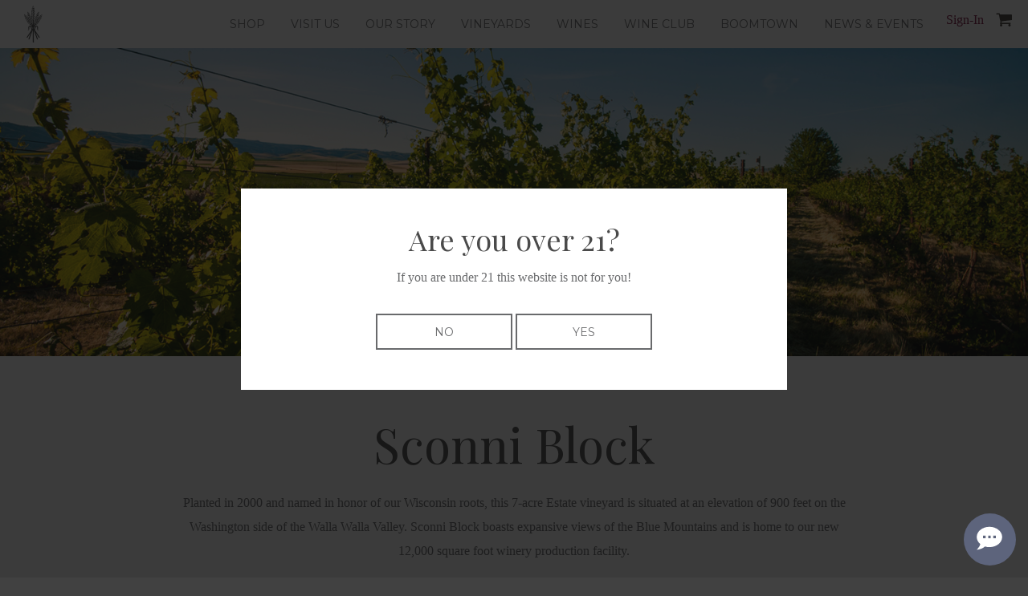

--- FILE ---
content_type: text/html; charset=UTF-8
request_url: https://www.dustedvalley.com/vineyards/sconni-block/
body_size: 24657
content:
<!doctype html>
<!--[if lt IE 7]><html class="no-js ie ie6 lt-ie9 lt-ie8 lt-ie7" lang="en-US"> <![endif]-->
<!--[if IE 7]><html class="no-js ie ie7 lt-ie9 lt-ie8" lang="en-US"> <![endif]-->
<!--[if IE 8]><html class="no-js ie ie8 lt-ie9" lang="en-US"> <![endif]-->
<!--[if gt IE 8]><!--><html class="no-js" lang="en-US"> <!--<![endif]-->
<head>
    <meta charset="UTF-8" />
        <title>   
                            Sconni Block | Dusted Valley Wines - Dusted Valley
                    </title>

    <meta http-equiv="Content-Type" content="text/html; charset=UTF-8" />
    <meta http-equiv="X-UA-Compatible" content="IE=edge,chrome=1"><script type="text/javascript">(window.NREUM||(NREUM={})).init={ajax:{deny_list:["bam.nr-data.net"]},feature_flags:["soft_nav"]};(window.NREUM||(NREUM={})).loader_config={licenseKey:"a40eb51769",applicationID:"34518104",browserID:"34518299"};;/*! For license information please see nr-loader-rum-1.308.0.min.js.LICENSE.txt */
(()=>{var e,t,r={163:(e,t,r)=>{"use strict";r.d(t,{j:()=>E});var n=r(384),i=r(1741);var a=r(2555);r(860).K7.genericEvents;const s="experimental.resources",o="register",c=e=>{if(!e||"string"!=typeof e)return!1;try{document.createDocumentFragment().querySelector(e)}catch{return!1}return!0};var d=r(2614),u=r(944),l=r(8122);const f="[data-nr-mask]",g=e=>(0,l.a)(e,(()=>{const e={feature_flags:[],experimental:{allow_registered_children:!1,resources:!1},mask_selector:"*",block_selector:"[data-nr-block]",mask_input_options:{color:!1,date:!1,"datetime-local":!1,email:!1,month:!1,number:!1,range:!1,search:!1,tel:!1,text:!1,time:!1,url:!1,week:!1,textarea:!1,select:!1,password:!0}};return{ajax:{deny_list:void 0,block_internal:!0,enabled:!0,autoStart:!0},api:{get allow_registered_children(){return e.feature_flags.includes(o)||e.experimental.allow_registered_children},set allow_registered_children(t){e.experimental.allow_registered_children=t},duplicate_registered_data:!1},browser_consent_mode:{enabled:!1},distributed_tracing:{enabled:void 0,exclude_newrelic_header:void 0,cors_use_newrelic_header:void 0,cors_use_tracecontext_headers:void 0,allowed_origins:void 0},get feature_flags(){return e.feature_flags},set feature_flags(t){e.feature_flags=t},generic_events:{enabled:!0,autoStart:!0},harvest:{interval:30},jserrors:{enabled:!0,autoStart:!0},logging:{enabled:!0,autoStart:!0},metrics:{enabled:!0,autoStart:!0},obfuscate:void 0,page_action:{enabled:!0},page_view_event:{enabled:!0,autoStart:!0},page_view_timing:{enabled:!0,autoStart:!0},performance:{capture_marks:!1,capture_measures:!1,capture_detail:!0,resources:{get enabled(){return e.feature_flags.includes(s)||e.experimental.resources},set enabled(t){e.experimental.resources=t},asset_types:[],first_party_domains:[],ignore_newrelic:!0}},privacy:{cookies_enabled:!0},proxy:{assets:void 0,beacon:void 0},session:{expiresMs:d.wk,inactiveMs:d.BB},session_replay:{autoStart:!0,enabled:!1,preload:!1,sampling_rate:10,error_sampling_rate:100,collect_fonts:!1,inline_images:!1,fix_stylesheets:!0,mask_all_inputs:!0,get mask_text_selector(){return e.mask_selector},set mask_text_selector(t){c(t)?e.mask_selector="".concat(t,",").concat(f):""===t||null===t?e.mask_selector=f:(0,u.R)(5,t)},get block_class(){return"nr-block"},get ignore_class(){return"nr-ignore"},get mask_text_class(){return"nr-mask"},get block_selector(){return e.block_selector},set block_selector(t){c(t)?e.block_selector+=",".concat(t):""!==t&&(0,u.R)(6,t)},get mask_input_options(){return e.mask_input_options},set mask_input_options(t){t&&"object"==typeof t?e.mask_input_options={...t,password:!0}:(0,u.R)(7,t)}},session_trace:{enabled:!0,autoStart:!0},soft_navigations:{enabled:!0,autoStart:!0},spa:{enabled:!0,autoStart:!0},ssl:void 0,user_actions:{enabled:!0,elementAttributes:["id","className","tagName","type"]}}})());var p=r(6154),m=r(9324);let h=0;const v={buildEnv:m.F3,distMethod:m.Xs,version:m.xv,originTime:p.WN},b={consented:!1},y={appMetadata:{},get consented(){return this.session?.state?.consent||b.consented},set consented(e){b.consented=e},customTransaction:void 0,denyList:void 0,disabled:!1,harvester:void 0,isolatedBacklog:!1,isRecording:!1,loaderType:void 0,maxBytes:3e4,obfuscator:void 0,onerror:void 0,ptid:void 0,releaseIds:{},session:void 0,timeKeeper:void 0,registeredEntities:[],jsAttributesMetadata:{bytes:0},get harvestCount(){return++h}},_=e=>{const t=(0,l.a)(e,y),r=Object.keys(v).reduce((e,t)=>(e[t]={value:v[t],writable:!1,configurable:!0,enumerable:!0},e),{});return Object.defineProperties(t,r)};var w=r(5701);const x=e=>{const t=e.startsWith("http");e+="/",r.p=t?e:"https://"+e};var R=r(7836),k=r(3241);const A={accountID:void 0,trustKey:void 0,agentID:void 0,licenseKey:void 0,applicationID:void 0,xpid:void 0},S=e=>(0,l.a)(e,A),T=new Set;function E(e,t={},r,s){let{init:o,info:c,loader_config:d,runtime:u={},exposed:l=!0}=t;if(!c){const e=(0,n.pV)();o=e.init,c=e.info,d=e.loader_config}e.init=g(o||{}),e.loader_config=S(d||{}),c.jsAttributes??={},p.bv&&(c.jsAttributes.isWorker=!0),e.info=(0,a.D)(c);const f=e.init,m=[c.beacon,c.errorBeacon];T.has(e.agentIdentifier)||(f.proxy.assets&&(x(f.proxy.assets),m.push(f.proxy.assets)),f.proxy.beacon&&m.push(f.proxy.beacon),e.beacons=[...m],function(e){const t=(0,n.pV)();Object.getOwnPropertyNames(i.W.prototype).forEach(r=>{const n=i.W.prototype[r];if("function"!=typeof n||"constructor"===n)return;let a=t[r];e[r]&&!1!==e.exposed&&"micro-agent"!==e.runtime?.loaderType&&(t[r]=(...t)=>{const n=e[r](...t);return a?a(...t):n})})}(e),(0,n.US)("activatedFeatures",w.B)),u.denyList=[...f.ajax.deny_list||[],...f.ajax.block_internal?m:[]],u.ptid=e.agentIdentifier,u.loaderType=r,e.runtime=_(u),T.has(e.agentIdentifier)||(e.ee=R.ee.get(e.agentIdentifier),e.exposed=l,(0,k.W)({agentIdentifier:e.agentIdentifier,drained:!!w.B?.[e.agentIdentifier],type:"lifecycle",name:"initialize",feature:void 0,data:e.config})),T.add(e.agentIdentifier)}},384:(e,t,r)=>{"use strict";r.d(t,{NT:()=>s,US:()=>u,Zm:()=>o,bQ:()=>d,dV:()=>c,pV:()=>l});var n=r(6154),i=r(1863),a=r(1910);const s={beacon:"bam.nr-data.net",errorBeacon:"bam.nr-data.net"};function o(){return n.gm.NREUM||(n.gm.NREUM={}),void 0===n.gm.newrelic&&(n.gm.newrelic=n.gm.NREUM),n.gm.NREUM}function c(){let e=o();return e.o||(e.o={ST:n.gm.setTimeout,SI:n.gm.setImmediate||n.gm.setInterval,CT:n.gm.clearTimeout,XHR:n.gm.XMLHttpRequest,REQ:n.gm.Request,EV:n.gm.Event,PR:n.gm.Promise,MO:n.gm.MutationObserver,FETCH:n.gm.fetch,WS:n.gm.WebSocket},(0,a.i)(...Object.values(e.o))),e}function d(e,t){let r=o();r.initializedAgents??={},t.initializedAt={ms:(0,i.t)(),date:new Date},r.initializedAgents[e]=t}function u(e,t){o()[e]=t}function l(){return function(){let e=o();const t=e.info||{};e.info={beacon:s.beacon,errorBeacon:s.errorBeacon,...t}}(),function(){let e=o();const t=e.init||{};e.init={...t}}(),c(),function(){let e=o();const t=e.loader_config||{};e.loader_config={...t}}(),o()}},782:(e,t,r)=>{"use strict";r.d(t,{T:()=>n});const n=r(860).K7.pageViewTiming},860:(e,t,r)=>{"use strict";r.d(t,{$J:()=>u,K7:()=>c,P3:()=>d,XX:()=>i,Yy:()=>o,df:()=>a,qY:()=>n,v4:()=>s});const n="events",i="jserrors",a="browser/blobs",s="rum",o="browser/logs",c={ajax:"ajax",genericEvents:"generic_events",jserrors:i,logging:"logging",metrics:"metrics",pageAction:"page_action",pageViewEvent:"page_view_event",pageViewTiming:"page_view_timing",sessionReplay:"session_replay",sessionTrace:"session_trace",softNav:"soft_navigations",spa:"spa"},d={[c.pageViewEvent]:1,[c.pageViewTiming]:2,[c.metrics]:3,[c.jserrors]:4,[c.spa]:5,[c.ajax]:6,[c.sessionTrace]:7,[c.softNav]:8,[c.sessionReplay]:9,[c.logging]:10,[c.genericEvents]:11},u={[c.pageViewEvent]:s,[c.pageViewTiming]:n,[c.ajax]:n,[c.spa]:n,[c.softNav]:n,[c.metrics]:i,[c.jserrors]:i,[c.sessionTrace]:a,[c.sessionReplay]:a,[c.logging]:o,[c.genericEvents]:"ins"}},944:(e,t,r)=>{"use strict";r.d(t,{R:()=>i});var n=r(3241);function i(e,t){"function"==typeof console.debug&&(console.debug("New Relic Warning: https://github.com/newrelic/newrelic-browser-agent/blob/main/docs/warning-codes.md#".concat(e),t),(0,n.W)({agentIdentifier:null,drained:null,type:"data",name:"warn",feature:"warn",data:{code:e,secondary:t}}))}},1687:(e,t,r)=>{"use strict";r.d(t,{Ak:()=>d,Ze:()=>f,x3:()=>u});var n=r(3241),i=r(7836),a=r(3606),s=r(860),o=r(2646);const c={};function d(e,t){const r={staged:!1,priority:s.P3[t]||0};l(e),c[e].get(t)||c[e].set(t,r)}function u(e,t){e&&c[e]&&(c[e].get(t)&&c[e].delete(t),p(e,t,!1),c[e].size&&g(e))}function l(e){if(!e)throw new Error("agentIdentifier required");c[e]||(c[e]=new Map)}function f(e="",t="feature",r=!1){if(l(e),!e||!c[e].get(t)||r)return p(e,t);c[e].get(t).staged=!0,g(e)}function g(e){const t=Array.from(c[e]);t.every(([e,t])=>t.staged)&&(t.sort((e,t)=>e[1].priority-t[1].priority),t.forEach(([t])=>{c[e].delete(t),p(e,t)}))}function p(e,t,r=!0){const s=e?i.ee.get(e):i.ee,c=a.i.handlers;if(!s.aborted&&s.backlog&&c){if((0,n.W)({agentIdentifier:e,type:"lifecycle",name:"drain",feature:t}),r){const e=s.backlog[t],r=c[t];if(r){for(let t=0;e&&t<e.length;++t)m(e[t],r);Object.entries(r).forEach(([e,t])=>{Object.values(t||{}).forEach(t=>{t[0]?.on&&t[0]?.context()instanceof o.y&&t[0].on(e,t[1])})})}}s.isolatedBacklog||delete c[t],s.backlog[t]=null,s.emit("drain-"+t,[])}}function m(e,t){var r=e[1];Object.values(t[r]||{}).forEach(t=>{var r=e[0];if(t[0]===r){var n=t[1],i=e[3],a=e[2];n.apply(i,a)}})}},1738:(e,t,r)=>{"use strict";r.d(t,{U:()=>g,Y:()=>f});var n=r(3241),i=r(9908),a=r(1863),s=r(944),o=r(5701),c=r(3969),d=r(8362),u=r(860),l=r(4261);function f(e,t,r,a){const f=a||r;!f||f[e]&&f[e]!==d.d.prototype[e]||(f[e]=function(){(0,i.p)(c.xV,["API/"+e+"/called"],void 0,u.K7.metrics,r.ee),(0,n.W)({agentIdentifier:r.agentIdentifier,drained:!!o.B?.[r.agentIdentifier],type:"data",name:"api",feature:l.Pl+e,data:{}});try{return t.apply(this,arguments)}catch(e){(0,s.R)(23,e)}})}function g(e,t,r,n,s){const o=e.info;null===r?delete o.jsAttributes[t]:o.jsAttributes[t]=r,(s||null===r)&&(0,i.p)(l.Pl+n,[(0,a.t)(),t,r],void 0,"session",e.ee)}},1741:(e,t,r)=>{"use strict";r.d(t,{W:()=>a});var n=r(944),i=r(4261);class a{#e(e,...t){if(this[e]!==a.prototype[e])return this[e](...t);(0,n.R)(35,e)}addPageAction(e,t){return this.#e(i.hG,e,t)}register(e){return this.#e(i.eY,e)}recordCustomEvent(e,t){return this.#e(i.fF,e,t)}setPageViewName(e,t){return this.#e(i.Fw,e,t)}setCustomAttribute(e,t,r){return this.#e(i.cD,e,t,r)}noticeError(e,t){return this.#e(i.o5,e,t)}setUserId(e,t=!1){return this.#e(i.Dl,e,t)}setApplicationVersion(e){return this.#e(i.nb,e)}setErrorHandler(e){return this.#e(i.bt,e)}addRelease(e,t){return this.#e(i.k6,e,t)}log(e,t){return this.#e(i.$9,e,t)}start(){return this.#e(i.d3)}finished(e){return this.#e(i.BL,e)}recordReplay(){return this.#e(i.CH)}pauseReplay(){return this.#e(i.Tb)}addToTrace(e){return this.#e(i.U2,e)}setCurrentRouteName(e){return this.#e(i.PA,e)}interaction(e){return this.#e(i.dT,e)}wrapLogger(e,t,r){return this.#e(i.Wb,e,t,r)}measure(e,t){return this.#e(i.V1,e,t)}consent(e){return this.#e(i.Pv,e)}}},1863:(e,t,r)=>{"use strict";function n(){return Math.floor(performance.now())}r.d(t,{t:()=>n})},1910:(e,t,r)=>{"use strict";r.d(t,{i:()=>a});var n=r(944);const i=new Map;function a(...e){return e.every(e=>{if(i.has(e))return i.get(e);const t="function"==typeof e?e.toString():"",r=t.includes("[native code]"),a=t.includes("nrWrapper");return r||a||(0,n.R)(64,e?.name||t),i.set(e,r),r})}},2555:(e,t,r)=>{"use strict";r.d(t,{D:()=>o,f:()=>s});var n=r(384),i=r(8122);const a={beacon:n.NT.beacon,errorBeacon:n.NT.errorBeacon,licenseKey:void 0,applicationID:void 0,sa:void 0,queueTime:void 0,applicationTime:void 0,ttGuid:void 0,user:void 0,account:void 0,product:void 0,extra:void 0,jsAttributes:{},userAttributes:void 0,atts:void 0,transactionName:void 0,tNamePlain:void 0};function s(e){try{return!!e.licenseKey&&!!e.errorBeacon&&!!e.applicationID}catch(e){return!1}}const o=e=>(0,i.a)(e,a)},2614:(e,t,r)=>{"use strict";r.d(t,{BB:()=>s,H3:()=>n,g:()=>d,iL:()=>c,tS:()=>o,uh:()=>i,wk:()=>a});const n="NRBA",i="SESSION",a=144e5,s=18e5,o={STARTED:"session-started",PAUSE:"session-pause",RESET:"session-reset",RESUME:"session-resume",UPDATE:"session-update"},c={SAME_TAB:"same-tab",CROSS_TAB:"cross-tab"},d={OFF:0,FULL:1,ERROR:2}},2646:(e,t,r)=>{"use strict";r.d(t,{y:()=>n});class n{constructor(e){this.contextId=e}}},2843:(e,t,r)=>{"use strict";r.d(t,{G:()=>a,u:()=>i});var n=r(3878);function i(e,t=!1,r,i){(0,n.DD)("visibilitychange",function(){if(t)return void("hidden"===document.visibilityState&&e());e(document.visibilityState)},r,i)}function a(e,t,r){(0,n.sp)("pagehide",e,t,r)}},3241:(e,t,r)=>{"use strict";r.d(t,{W:()=>a});var n=r(6154);const i="newrelic";function a(e={}){try{n.gm.dispatchEvent(new CustomEvent(i,{detail:e}))}catch(e){}}},3606:(e,t,r)=>{"use strict";r.d(t,{i:()=>a});var n=r(9908);a.on=s;var i=a.handlers={};function a(e,t,r,a){s(a||n.d,i,e,t,r)}function s(e,t,r,i,a){a||(a="feature"),e||(e=n.d);var s=t[a]=t[a]||{};(s[r]=s[r]||[]).push([e,i])}},3878:(e,t,r)=>{"use strict";function n(e,t){return{capture:e,passive:!1,signal:t}}function i(e,t,r=!1,i){window.addEventListener(e,t,n(r,i))}function a(e,t,r=!1,i){document.addEventListener(e,t,n(r,i))}r.d(t,{DD:()=>a,jT:()=>n,sp:()=>i})},3969:(e,t,r)=>{"use strict";r.d(t,{TZ:()=>n,XG:()=>o,rs:()=>i,xV:()=>s,z_:()=>a});const n=r(860).K7.metrics,i="sm",a="cm",s="storeSupportabilityMetrics",o="storeEventMetrics"},4234:(e,t,r)=>{"use strict";r.d(t,{W:()=>a});var n=r(7836),i=r(1687);class a{constructor(e,t){this.agentIdentifier=e,this.ee=n.ee.get(e),this.featureName=t,this.blocked=!1}deregisterDrain(){(0,i.x3)(this.agentIdentifier,this.featureName)}}},4261:(e,t,r)=>{"use strict";r.d(t,{$9:()=>d,BL:()=>o,CH:()=>g,Dl:()=>_,Fw:()=>y,PA:()=>h,Pl:()=>n,Pv:()=>k,Tb:()=>l,U2:()=>a,V1:()=>R,Wb:()=>x,bt:()=>b,cD:()=>v,d3:()=>w,dT:()=>c,eY:()=>p,fF:()=>f,hG:()=>i,k6:()=>s,nb:()=>m,o5:()=>u});const n="api-",i="addPageAction",a="addToTrace",s="addRelease",o="finished",c="interaction",d="log",u="noticeError",l="pauseReplay",f="recordCustomEvent",g="recordReplay",p="register",m="setApplicationVersion",h="setCurrentRouteName",v="setCustomAttribute",b="setErrorHandler",y="setPageViewName",_="setUserId",w="start",x="wrapLogger",R="measure",k="consent"},5289:(e,t,r)=>{"use strict";r.d(t,{GG:()=>s,Qr:()=>c,sB:()=>o});var n=r(3878),i=r(6389);function a(){return"undefined"==typeof document||"complete"===document.readyState}function s(e,t){if(a())return e();const r=(0,i.J)(e),s=setInterval(()=>{a()&&(clearInterval(s),r())},500);(0,n.sp)("load",r,t)}function o(e){if(a())return e();(0,n.DD)("DOMContentLoaded",e)}function c(e){if(a())return e();(0,n.sp)("popstate",e)}},5607:(e,t,r)=>{"use strict";r.d(t,{W:()=>n});const n=(0,r(9566).bz)()},5701:(e,t,r)=>{"use strict";r.d(t,{B:()=>a,t:()=>s});var n=r(3241);const i=new Set,a={};function s(e,t){const r=t.agentIdentifier;a[r]??={},e&&"object"==typeof e&&(i.has(r)||(t.ee.emit("rumresp",[e]),a[r]=e,i.add(r),(0,n.W)({agentIdentifier:r,loaded:!0,drained:!0,type:"lifecycle",name:"load",feature:void 0,data:e})))}},6154:(e,t,r)=>{"use strict";r.d(t,{OF:()=>c,RI:()=>i,WN:()=>u,bv:()=>a,eN:()=>l,gm:()=>s,mw:()=>o,sb:()=>d});var n=r(1863);const i="undefined"!=typeof window&&!!window.document,a="undefined"!=typeof WorkerGlobalScope&&("undefined"!=typeof self&&self instanceof WorkerGlobalScope&&self.navigator instanceof WorkerNavigator||"undefined"!=typeof globalThis&&globalThis instanceof WorkerGlobalScope&&globalThis.navigator instanceof WorkerNavigator),s=i?window:"undefined"!=typeof WorkerGlobalScope&&("undefined"!=typeof self&&self instanceof WorkerGlobalScope&&self||"undefined"!=typeof globalThis&&globalThis instanceof WorkerGlobalScope&&globalThis),o=Boolean("hidden"===s?.document?.visibilityState),c=/iPad|iPhone|iPod/.test(s.navigator?.userAgent),d=c&&"undefined"==typeof SharedWorker,u=((()=>{const e=s.navigator?.userAgent?.match(/Firefox[/\s](\d+\.\d+)/);Array.isArray(e)&&e.length>=2&&e[1]})(),Date.now()-(0,n.t)()),l=()=>"undefined"!=typeof PerformanceNavigationTiming&&s?.performance?.getEntriesByType("navigation")?.[0]?.responseStart},6389:(e,t,r)=>{"use strict";function n(e,t=500,r={}){const n=r?.leading||!1;let i;return(...r)=>{n&&void 0===i&&(e.apply(this,r),i=setTimeout(()=>{i=clearTimeout(i)},t)),n||(clearTimeout(i),i=setTimeout(()=>{e.apply(this,r)},t))}}function i(e){let t=!1;return(...r)=>{t||(t=!0,e.apply(this,r))}}r.d(t,{J:()=>i,s:()=>n})},6630:(e,t,r)=>{"use strict";r.d(t,{T:()=>n});const n=r(860).K7.pageViewEvent},7699:(e,t,r)=>{"use strict";r.d(t,{It:()=>a,KC:()=>o,No:()=>i,qh:()=>s});var n=r(860);const i=16e3,a=1e6,s="SESSION_ERROR",o={[n.K7.logging]:!0,[n.K7.genericEvents]:!1,[n.K7.jserrors]:!1,[n.K7.ajax]:!1}},7836:(e,t,r)=>{"use strict";r.d(t,{P:()=>o,ee:()=>c});var n=r(384),i=r(8990),a=r(2646),s=r(5607);const o="nr@context:".concat(s.W),c=function e(t,r){var n={},s={},u={},l=!1;try{l=16===r.length&&d.initializedAgents?.[r]?.runtime.isolatedBacklog}catch(e){}var f={on:p,addEventListener:p,removeEventListener:function(e,t){var r=n[e];if(!r)return;for(var i=0;i<r.length;i++)r[i]===t&&r.splice(i,1)},emit:function(e,r,n,i,a){!1!==a&&(a=!0);if(c.aborted&&!i)return;t&&a&&t.emit(e,r,n);var o=g(n);m(e).forEach(e=>{e.apply(o,r)});var d=v()[s[e]];d&&d.push([f,e,r,o]);return o},get:h,listeners:m,context:g,buffer:function(e,t){const r=v();if(t=t||"feature",f.aborted)return;Object.entries(e||{}).forEach(([e,n])=>{s[n]=t,t in r||(r[t]=[])})},abort:function(){f._aborted=!0,Object.keys(f.backlog).forEach(e=>{delete f.backlog[e]})},isBuffering:function(e){return!!v()[s[e]]},debugId:r,backlog:l?{}:t&&"object"==typeof t.backlog?t.backlog:{},isolatedBacklog:l};return Object.defineProperty(f,"aborted",{get:()=>{let e=f._aborted||!1;return e||(t&&(e=t.aborted),e)}}),f;function g(e){return e&&e instanceof a.y?e:e?(0,i.I)(e,o,()=>new a.y(o)):new a.y(o)}function p(e,t){n[e]=m(e).concat(t)}function m(e){return n[e]||[]}function h(t){return u[t]=u[t]||e(f,t)}function v(){return f.backlog}}(void 0,"globalEE"),d=(0,n.Zm)();d.ee||(d.ee=c)},8122:(e,t,r)=>{"use strict";r.d(t,{a:()=>i});var n=r(944);function i(e,t){try{if(!e||"object"!=typeof e)return(0,n.R)(3);if(!t||"object"!=typeof t)return(0,n.R)(4);const r=Object.create(Object.getPrototypeOf(t),Object.getOwnPropertyDescriptors(t)),a=0===Object.keys(r).length?e:r;for(let s in a)if(void 0!==e[s])try{if(null===e[s]){r[s]=null;continue}Array.isArray(e[s])&&Array.isArray(t[s])?r[s]=Array.from(new Set([...e[s],...t[s]])):"object"==typeof e[s]&&"object"==typeof t[s]?r[s]=i(e[s],t[s]):r[s]=e[s]}catch(e){r[s]||(0,n.R)(1,e)}return r}catch(e){(0,n.R)(2,e)}}},8362:(e,t,r)=>{"use strict";r.d(t,{d:()=>a});var n=r(9566),i=r(1741);class a extends i.W{agentIdentifier=(0,n.LA)(16)}},8374:(e,t,r)=>{r.nc=(()=>{try{return document?.currentScript?.nonce}catch(e){}return""})()},8990:(e,t,r)=>{"use strict";r.d(t,{I:()=>i});var n=Object.prototype.hasOwnProperty;function i(e,t,r){if(n.call(e,t))return e[t];var i=r();if(Object.defineProperty&&Object.keys)try{return Object.defineProperty(e,t,{value:i,writable:!0,enumerable:!1}),i}catch(e){}return e[t]=i,i}},9324:(e,t,r)=>{"use strict";r.d(t,{F3:()=>i,Xs:()=>a,xv:()=>n});const n="1.308.0",i="PROD",a="CDN"},9566:(e,t,r)=>{"use strict";r.d(t,{LA:()=>o,bz:()=>s});var n=r(6154);const i="xxxxxxxx-xxxx-4xxx-yxxx-xxxxxxxxxxxx";function a(e,t){return e?15&e[t]:16*Math.random()|0}function s(){const e=n.gm?.crypto||n.gm?.msCrypto;let t,r=0;return e&&e.getRandomValues&&(t=e.getRandomValues(new Uint8Array(30))),i.split("").map(e=>"x"===e?a(t,r++).toString(16):"y"===e?(3&a()|8).toString(16):e).join("")}function o(e){const t=n.gm?.crypto||n.gm?.msCrypto;let r,i=0;t&&t.getRandomValues&&(r=t.getRandomValues(new Uint8Array(e)));const s=[];for(var o=0;o<e;o++)s.push(a(r,i++).toString(16));return s.join("")}},9908:(e,t,r)=>{"use strict";r.d(t,{d:()=>n,p:()=>i});var n=r(7836).ee.get("handle");function i(e,t,r,i,a){a?(a.buffer([e],i),a.emit(e,t,r)):(n.buffer([e],i),n.emit(e,t,r))}}},n={};function i(e){var t=n[e];if(void 0!==t)return t.exports;var a=n[e]={exports:{}};return r[e](a,a.exports,i),a.exports}i.m=r,i.d=(e,t)=>{for(var r in t)i.o(t,r)&&!i.o(e,r)&&Object.defineProperty(e,r,{enumerable:!0,get:t[r]})},i.f={},i.e=e=>Promise.all(Object.keys(i.f).reduce((t,r)=>(i.f[r](e,t),t),[])),i.u=e=>"nr-rum-1.308.0.min.js",i.o=(e,t)=>Object.prototype.hasOwnProperty.call(e,t),e={},t="NRBA-1.308.0.PROD:",i.l=(r,n,a,s)=>{if(e[r])e[r].push(n);else{var o,c;if(void 0!==a)for(var d=document.getElementsByTagName("script"),u=0;u<d.length;u++){var l=d[u];if(l.getAttribute("src")==r||l.getAttribute("data-webpack")==t+a){o=l;break}}if(!o){c=!0;var f={296:"sha512-+MIMDsOcckGXa1EdWHqFNv7P+JUkd5kQwCBr3KE6uCvnsBNUrdSt4a/3/L4j4TxtnaMNjHpza2/erNQbpacJQA=="};(o=document.createElement("script")).charset="utf-8",i.nc&&o.setAttribute("nonce",i.nc),o.setAttribute("data-webpack",t+a),o.src=r,0!==o.src.indexOf(window.location.origin+"/")&&(o.crossOrigin="anonymous"),f[s]&&(o.integrity=f[s])}e[r]=[n];var g=(t,n)=>{o.onerror=o.onload=null,clearTimeout(p);var i=e[r];if(delete e[r],o.parentNode&&o.parentNode.removeChild(o),i&&i.forEach(e=>e(n)),t)return t(n)},p=setTimeout(g.bind(null,void 0,{type:"timeout",target:o}),12e4);o.onerror=g.bind(null,o.onerror),o.onload=g.bind(null,o.onload),c&&document.head.appendChild(o)}},i.r=e=>{"undefined"!=typeof Symbol&&Symbol.toStringTag&&Object.defineProperty(e,Symbol.toStringTag,{value:"Module"}),Object.defineProperty(e,"__esModule",{value:!0})},i.p="https://js-agent.newrelic.com/",(()=>{var e={374:0,840:0};i.f.j=(t,r)=>{var n=i.o(e,t)?e[t]:void 0;if(0!==n)if(n)r.push(n[2]);else{var a=new Promise((r,i)=>n=e[t]=[r,i]);r.push(n[2]=a);var s=i.p+i.u(t),o=new Error;i.l(s,r=>{if(i.o(e,t)&&(0!==(n=e[t])&&(e[t]=void 0),n)){var a=r&&("load"===r.type?"missing":r.type),s=r&&r.target&&r.target.src;o.message="Loading chunk "+t+" failed: ("+a+": "+s+")",o.name="ChunkLoadError",o.type=a,o.request=s,n[1](o)}},"chunk-"+t,t)}};var t=(t,r)=>{var n,a,[s,o,c]=r,d=0;if(s.some(t=>0!==e[t])){for(n in o)i.o(o,n)&&(i.m[n]=o[n]);if(c)c(i)}for(t&&t(r);d<s.length;d++)a=s[d],i.o(e,a)&&e[a]&&e[a][0](),e[a]=0},r=self["webpackChunk:NRBA-1.308.0.PROD"]=self["webpackChunk:NRBA-1.308.0.PROD"]||[];r.forEach(t.bind(null,0)),r.push=t.bind(null,r.push.bind(r))})(),(()=>{"use strict";i(8374);var e=i(8362),t=i(860);const r=Object.values(t.K7);var n=i(163);var a=i(9908),s=i(1863),o=i(4261),c=i(1738);var d=i(1687),u=i(4234),l=i(5289),f=i(6154),g=i(944),p=i(384);const m=e=>f.RI&&!0===e?.privacy.cookies_enabled;function h(e){return!!(0,p.dV)().o.MO&&m(e)&&!0===e?.session_trace.enabled}var v=i(6389),b=i(7699);class y extends u.W{constructor(e,t){super(e.agentIdentifier,t),this.agentRef=e,this.abortHandler=void 0,this.featAggregate=void 0,this.loadedSuccessfully=void 0,this.onAggregateImported=new Promise(e=>{this.loadedSuccessfully=e}),this.deferred=Promise.resolve(),!1===e.init[this.featureName].autoStart?this.deferred=new Promise((t,r)=>{this.ee.on("manual-start-all",(0,v.J)(()=>{(0,d.Ak)(e.agentIdentifier,this.featureName),t()}))}):(0,d.Ak)(e.agentIdentifier,t)}importAggregator(e,t,r={}){if(this.featAggregate)return;const n=async()=>{let n;await this.deferred;try{if(m(e.init)){const{setupAgentSession:t}=await i.e(296).then(i.bind(i,3305));n=t(e)}}catch(e){(0,g.R)(20,e),this.ee.emit("internal-error",[e]),(0,a.p)(b.qh,[e],void 0,this.featureName,this.ee)}try{if(!this.#t(this.featureName,n,e.init))return(0,d.Ze)(this.agentIdentifier,this.featureName),void this.loadedSuccessfully(!1);const{Aggregate:i}=await t();this.featAggregate=new i(e,r),e.runtime.harvester.initializedAggregates.push(this.featAggregate),this.loadedSuccessfully(!0)}catch(e){(0,g.R)(34,e),this.abortHandler?.(),(0,d.Ze)(this.agentIdentifier,this.featureName,!0),this.loadedSuccessfully(!1),this.ee&&this.ee.abort()}};f.RI?(0,l.GG)(()=>n(),!0):n()}#t(e,r,n){if(this.blocked)return!1;switch(e){case t.K7.sessionReplay:return h(n)&&!!r;case t.K7.sessionTrace:return!!r;default:return!0}}}var _=i(6630),w=i(2614),x=i(3241);class R extends y{static featureName=_.T;constructor(e){var t;super(e,_.T),this.setupInspectionEvents(e.agentIdentifier),t=e,(0,c.Y)(o.Fw,function(e,r){"string"==typeof e&&("/"!==e.charAt(0)&&(e="/"+e),t.runtime.customTransaction=(r||"http://custom.transaction")+e,(0,a.p)(o.Pl+o.Fw,[(0,s.t)()],void 0,void 0,t.ee))},t),this.importAggregator(e,()=>i.e(296).then(i.bind(i,3943)))}setupInspectionEvents(e){const t=(t,r)=>{t&&(0,x.W)({agentIdentifier:e,timeStamp:t.timeStamp,loaded:"complete"===t.target.readyState,type:"window",name:r,data:t.target.location+""})};(0,l.sB)(e=>{t(e,"DOMContentLoaded")}),(0,l.GG)(e=>{t(e,"load")}),(0,l.Qr)(e=>{t(e,"navigate")}),this.ee.on(w.tS.UPDATE,(t,r)=>{(0,x.W)({agentIdentifier:e,type:"lifecycle",name:"session",data:r})})}}class k extends e.d{constructor(e){var t;(super(),f.gm)?(this.features={},(0,p.bQ)(this.agentIdentifier,this),this.desiredFeatures=new Set(e.features||[]),this.desiredFeatures.add(R),(0,n.j)(this,e,e.loaderType||"agent"),t=this,(0,c.Y)(o.cD,function(e,r,n=!1){if("string"==typeof e){if(["string","number","boolean"].includes(typeof r)||null===r)return(0,c.U)(t,e,r,o.cD,n);(0,g.R)(40,typeof r)}else(0,g.R)(39,typeof e)},t),function(e){(0,c.Y)(o.Dl,function(t,r=!1){if("string"!=typeof t&&null!==t)return void(0,g.R)(41,typeof t);const n=e.info.jsAttributes["enduser.id"];r&&null!=n&&n!==t?(0,a.p)(o.Pl+"setUserIdAndResetSession",[t],void 0,"session",e.ee):(0,c.U)(e,"enduser.id",t,o.Dl,!0)},e)}(this),function(e){(0,c.Y)(o.nb,function(t){if("string"==typeof t||null===t)return(0,c.U)(e,"application.version",t,o.nb,!1);(0,g.R)(42,typeof t)},e)}(this),function(e){(0,c.Y)(o.d3,function(){e.ee.emit("manual-start-all")},e)}(this),function(e){(0,c.Y)(o.Pv,function(t=!0){if("boolean"==typeof t){if((0,a.p)(o.Pl+o.Pv,[t],void 0,"session",e.ee),e.runtime.consented=t,t){const t=e.features.page_view_event;t.onAggregateImported.then(e=>{const r=t.featAggregate;e&&!r.sentRum&&r.sendRum()})}}else(0,g.R)(65,typeof t)},e)}(this),this.run()):(0,g.R)(21)}get config(){return{info:this.info,init:this.init,loader_config:this.loader_config,runtime:this.runtime}}get api(){return this}run(){try{const e=function(e){const t={};return r.forEach(r=>{t[r]=!!e[r]?.enabled}),t}(this.init),n=[...this.desiredFeatures];n.sort((e,r)=>t.P3[e.featureName]-t.P3[r.featureName]),n.forEach(r=>{if(!e[r.featureName]&&r.featureName!==t.K7.pageViewEvent)return;if(r.featureName===t.K7.spa)return void(0,g.R)(67);const n=function(e){switch(e){case t.K7.ajax:return[t.K7.jserrors];case t.K7.sessionTrace:return[t.K7.ajax,t.K7.pageViewEvent];case t.K7.sessionReplay:return[t.K7.sessionTrace];case t.K7.pageViewTiming:return[t.K7.pageViewEvent];default:return[]}}(r.featureName).filter(e=>!(e in this.features));n.length>0&&(0,g.R)(36,{targetFeature:r.featureName,missingDependencies:n}),this.features[r.featureName]=new r(this)})}catch(e){(0,g.R)(22,e);for(const e in this.features)this.features[e].abortHandler?.();const t=(0,p.Zm)();delete t.initializedAgents[this.agentIdentifier]?.features,delete this.sharedAggregator;return t.ee.get(this.agentIdentifier).abort(),!1}}}var A=i(2843),S=i(782);class T extends y{static featureName=S.T;constructor(e){super(e,S.T),f.RI&&((0,A.u)(()=>(0,a.p)("docHidden",[(0,s.t)()],void 0,S.T,this.ee),!0),(0,A.G)(()=>(0,a.p)("winPagehide",[(0,s.t)()],void 0,S.T,this.ee)),this.importAggregator(e,()=>i.e(296).then(i.bind(i,2117))))}}var E=i(3969);class I extends y{static featureName=E.TZ;constructor(e){super(e,E.TZ),f.RI&&document.addEventListener("securitypolicyviolation",e=>{(0,a.p)(E.xV,["Generic/CSPViolation/Detected"],void 0,this.featureName,this.ee)}),this.importAggregator(e,()=>i.e(296).then(i.bind(i,9623)))}}new k({features:[R,T,I],loaderType:"lite"})})()})();</script>
    <meta name="viewport" content="width=device-width, initial-scale=1.0">

    <!-- Favicons
    ================================================== -->
    <link rel="shortcut icon" href="https://www.dustedvalley.com/wp-content/themes/dusted-valley/img/favicon.ico">
    <link rel="apple-touch-icon" href="https://www.dustedvalley.com/wp-content/themes/dusted-valley/img/icon152.png" sizes="152x152">


    <link rel="pingback" href="https://www.dustedvalley.com/xmlrpc.php" />

    <meta name='robots' content='index, follow, max-image-preview:large, max-snippet:-1, max-video-preview:-1' />

<!-- Google Tag Manager for WordPress by gtm4wp.com -->
<script data-cfasync="false" data-pagespeed-no-defer>
	var gtm4wp_datalayer_name = "dataLayer";
	var dataLayer = dataLayer || [];
</script>
<!-- End Google Tag Manager for WordPress by gtm4wp.com -->
	<!-- This site is optimized with the Yoast SEO plugin v26.0 - https://yoast.com/wordpress/plugins/seo/ -->
	<title>Sconni Block | Dusted Valley Wines</title>
	<meta name="description" content="Planted in 2001 and named in honor of our Wisconsin roots, this 11-acre Bordeaux vineyard is on the Washington side of the Walla Walla Valley floor." />
	<link rel="canonical" href="https://www.dustedvalley.com/vineyards/sconni-block/" />
	<meta property="og:locale" content="en_US" />
	<meta property="og:type" content="article" />
	<meta property="og:title" content="Sconni Block | Dusted Valley Wines" />
	<meta property="og:description" content="Planted in 2001 and named in honor of our Wisconsin roots, this 11-acre Bordeaux vineyard is on the Washington side of the Walla Walla Valley floor." />
	<meta property="og:url" content="https://www.dustedvalley.com/vineyards/sconni-block/" />
	<meta property="og:site_name" content="Dusted Valley" />
	<meta property="article:modified_time" content="2019-08-27T03:51:23+00:00" />
	<meta property="og:image" content="http://www.dustedvalley.com/wp-content/uploads/2016/06/SconniBlock_DV3-850x380.jpg" />
	<meta name="twitter:card" content="summary_large_image" />
	<script type="application/ld+json" class="yoast-schema-graph">{"@context":"https://schema.org","@graph":[{"@type":"WebPage","@id":"https://www.dustedvalley.com/vineyards/sconni-block/","url":"https://www.dustedvalley.com/vineyards/sconni-block/","name":"Sconni Block | Dusted Valley Wines","isPartOf":{"@id":"https://www.dustedvalley.com/#website"},"primaryImageOfPage":{"@id":"https://www.dustedvalley.com/vineyards/sconni-block/#primaryimage"},"image":{"@id":"https://www.dustedvalley.com/vineyards/sconni-block/#primaryimage"},"thumbnailUrl":"http://www.dustedvalley.com/wp-content/uploads/2016/06/SconniBlock_DV3-850x380.jpg","datePublished":"2016-06-19T04:02:57+00:00","dateModified":"2019-08-27T03:51:23+00:00","description":"Planted in 2001 and named in honor of our Wisconsin roots, this 11-acre Bordeaux vineyard is on the Washington side of the Walla Walla Valley floor.","breadcrumb":{"@id":"https://www.dustedvalley.com/vineyards/sconni-block/#breadcrumb"},"inLanguage":"en-US","potentialAction":[{"@type":"ReadAction","target":["https://www.dustedvalley.com/vineyards/sconni-block/"]}]},{"@type":"ImageObject","inLanguage":"en-US","@id":"https://www.dustedvalley.com/vineyards/sconni-block/#primaryimage","url":"http://www.dustedvalley.com/wp-content/uploads/2016/06/SconniBlock_DV3-850x380.jpg","contentUrl":"http://www.dustedvalley.com/wp-content/uploads/2016/06/SconniBlock_DV3-850x380.jpg"},{"@type":"BreadcrumbList","@id":"https://www.dustedvalley.com/vineyards/sconni-block/#breadcrumb","itemListElement":[{"@type":"ListItem","position":1,"name":"Home","item":"https://www.dustedvalley.com/"},{"@type":"ListItem","position":2,"name":"Vineyards","item":"https://www.dustedvalley.com/vineyards/"},{"@type":"ListItem","position":3,"name":"Sconni Block"}]},{"@type":"WebSite","@id":"https://www.dustedvalley.com/#website","url":"https://www.dustedvalley.com/","name":"Dusted Valley","description":"Experience the click of quality &amp; crack that cap!","potentialAction":[{"@type":"SearchAction","target":{"@type":"EntryPoint","urlTemplate":"https://www.dustedvalley.com/?s={search_term_string}"},"query-input":{"@type":"PropertyValueSpecification","valueRequired":true,"valueName":"search_term_string"}}],"inLanguage":"en-US"}]}</script>
	<!-- / Yoast SEO plugin. -->


<link rel='dns-prefetch' href='//code.jquery.com' />
<link rel='dns-prefetch' href='//ajax.googleapis.com' />
<link rel='dns-prefetch' href='//cdn.jsdelivr.net' />
<link rel="alternate" type="application/rss+xml" title="Dusted Valley &raquo; Feed" href="https://www.dustedvalley.com/feed/" />
<link rel="alternate" type="application/rss+xml" title="Dusted Valley &raquo; Comments Feed" href="https://www.dustedvalley.com/comments/feed/" />
<link rel="alternate" title="oEmbed (JSON)" type="application/json+oembed" href="https://www.dustedvalley.com/wp-json/oembed/1.0/embed?url=https%3A%2F%2Fwww.dustedvalley.com%2Fvineyards%2Fsconni-block%2F" />
<link rel="alternate" title="oEmbed (XML)" type="text/xml+oembed" href="https://www.dustedvalley.com/wp-json/oembed/1.0/embed?url=https%3A%2F%2Fwww.dustedvalley.com%2Fvineyards%2Fsconni-block%2F&#038;format=xml" />
		<!-- This site uses the Google Analytics by MonsterInsights plugin v9.8.0 - Using Analytics tracking - https://www.monsterinsights.com/ -->
		<!-- Note: MonsterInsights is not currently configured on this site. The site owner needs to authenticate with Google Analytics in the MonsterInsights settings panel. -->
					<!-- No tracking code set -->
				<!-- / Google Analytics by MonsterInsights -->
		<style id='wp-img-auto-sizes-contain-inline-css' type='text/css'>
img:is([sizes=auto i],[sizes^="auto," i]){contain-intrinsic-size:3000px 1500px}
/*# sourceURL=wp-img-auto-sizes-contain-inline-css */
</style>
<style id='wp-emoji-styles-inline-css' type='text/css'>

	img.wp-smiley, img.emoji {
		display: inline !important;
		border: none !important;
		box-shadow: none !important;
		height: 1em !important;
		width: 1em !important;
		margin: 0 0.07em !important;
		vertical-align: -0.1em !important;
		background: none !important;
		padding: 0 !important;
	}
/*# sourceURL=wp-emoji-styles-inline-css */
</style>
<style id='wp-block-library-inline-css' type='text/css'>
:root{--wp-block-synced-color:#7a00df;--wp-block-synced-color--rgb:122,0,223;--wp-bound-block-color:var(--wp-block-synced-color);--wp-editor-canvas-background:#ddd;--wp-admin-theme-color:#007cba;--wp-admin-theme-color--rgb:0,124,186;--wp-admin-theme-color-darker-10:#006ba1;--wp-admin-theme-color-darker-10--rgb:0,107,160.5;--wp-admin-theme-color-darker-20:#005a87;--wp-admin-theme-color-darker-20--rgb:0,90,135;--wp-admin-border-width-focus:2px}@media (min-resolution:192dpi){:root{--wp-admin-border-width-focus:1.5px}}.wp-element-button{cursor:pointer}:root .has-very-light-gray-background-color{background-color:#eee}:root .has-very-dark-gray-background-color{background-color:#313131}:root .has-very-light-gray-color{color:#eee}:root .has-very-dark-gray-color{color:#313131}:root .has-vivid-green-cyan-to-vivid-cyan-blue-gradient-background{background:linear-gradient(135deg,#00d084,#0693e3)}:root .has-purple-crush-gradient-background{background:linear-gradient(135deg,#34e2e4,#4721fb 50%,#ab1dfe)}:root .has-hazy-dawn-gradient-background{background:linear-gradient(135deg,#faaca8,#dad0ec)}:root .has-subdued-olive-gradient-background{background:linear-gradient(135deg,#fafae1,#67a671)}:root .has-atomic-cream-gradient-background{background:linear-gradient(135deg,#fdd79a,#004a59)}:root .has-nightshade-gradient-background{background:linear-gradient(135deg,#330968,#31cdcf)}:root .has-midnight-gradient-background{background:linear-gradient(135deg,#020381,#2874fc)}:root{--wp--preset--font-size--normal:16px;--wp--preset--font-size--huge:42px}.has-regular-font-size{font-size:1em}.has-larger-font-size{font-size:2.625em}.has-normal-font-size{font-size:var(--wp--preset--font-size--normal)}.has-huge-font-size{font-size:var(--wp--preset--font-size--huge)}.has-text-align-center{text-align:center}.has-text-align-left{text-align:left}.has-text-align-right{text-align:right}.has-fit-text{white-space:nowrap!important}#end-resizable-editor-section{display:none}.aligncenter{clear:both}.items-justified-left{justify-content:flex-start}.items-justified-center{justify-content:center}.items-justified-right{justify-content:flex-end}.items-justified-space-between{justify-content:space-between}.screen-reader-text{border:0;clip-path:inset(50%);height:1px;margin:-1px;overflow:hidden;padding:0;position:absolute;width:1px;word-wrap:normal!important}.screen-reader-text:focus{background-color:#ddd;clip-path:none;color:#444;display:block;font-size:1em;height:auto;left:5px;line-height:normal;padding:15px 23px 14px;text-decoration:none;top:5px;width:auto;z-index:100000}html :where(.has-border-color){border-style:solid}html :where([style*=border-top-color]){border-top-style:solid}html :where([style*=border-right-color]){border-right-style:solid}html :where([style*=border-bottom-color]){border-bottom-style:solid}html :where([style*=border-left-color]){border-left-style:solid}html :where([style*=border-width]){border-style:solid}html :where([style*=border-top-width]){border-top-style:solid}html :where([style*=border-right-width]){border-right-style:solid}html :where([style*=border-bottom-width]){border-bottom-style:solid}html :where([style*=border-left-width]){border-left-style:solid}html :where(img[class*=wp-image-]){height:auto;max-width:100%}:where(figure){margin:0 0 1em}html :where(.is-position-sticky){--wp-admin--admin-bar--position-offset:var(--wp-admin--admin-bar--height,0px)}@media screen and (max-width:600px){html :where(.is-position-sticky){--wp-admin--admin-bar--position-offset:0px}}

/*# sourceURL=wp-block-library-inline-css */
</style><style id='global-styles-inline-css' type='text/css'>
:root{--wp--preset--aspect-ratio--square: 1;--wp--preset--aspect-ratio--4-3: 4/3;--wp--preset--aspect-ratio--3-4: 3/4;--wp--preset--aspect-ratio--3-2: 3/2;--wp--preset--aspect-ratio--2-3: 2/3;--wp--preset--aspect-ratio--16-9: 16/9;--wp--preset--aspect-ratio--9-16: 9/16;--wp--preset--color--black: #000000;--wp--preset--color--cyan-bluish-gray: #abb8c3;--wp--preset--color--white: #ffffff;--wp--preset--color--pale-pink: #f78da7;--wp--preset--color--vivid-red: #cf2e2e;--wp--preset--color--luminous-vivid-orange: #ff6900;--wp--preset--color--luminous-vivid-amber: #fcb900;--wp--preset--color--light-green-cyan: #7bdcb5;--wp--preset--color--vivid-green-cyan: #00d084;--wp--preset--color--pale-cyan-blue: #8ed1fc;--wp--preset--color--vivid-cyan-blue: #0693e3;--wp--preset--color--vivid-purple: #9b51e0;--wp--preset--gradient--vivid-cyan-blue-to-vivid-purple: linear-gradient(135deg,rgb(6,147,227) 0%,rgb(155,81,224) 100%);--wp--preset--gradient--light-green-cyan-to-vivid-green-cyan: linear-gradient(135deg,rgb(122,220,180) 0%,rgb(0,208,130) 100%);--wp--preset--gradient--luminous-vivid-amber-to-luminous-vivid-orange: linear-gradient(135deg,rgb(252,185,0) 0%,rgb(255,105,0) 100%);--wp--preset--gradient--luminous-vivid-orange-to-vivid-red: linear-gradient(135deg,rgb(255,105,0) 0%,rgb(207,46,46) 100%);--wp--preset--gradient--very-light-gray-to-cyan-bluish-gray: linear-gradient(135deg,rgb(238,238,238) 0%,rgb(169,184,195) 100%);--wp--preset--gradient--cool-to-warm-spectrum: linear-gradient(135deg,rgb(74,234,220) 0%,rgb(151,120,209) 20%,rgb(207,42,186) 40%,rgb(238,44,130) 60%,rgb(251,105,98) 80%,rgb(254,248,76) 100%);--wp--preset--gradient--blush-light-purple: linear-gradient(135deg,rgb(255,206,236) 0%,rgb(152,150,240) 100%);--wp--preset--gradient--blush-bordeaux: linear-gradient(135deg,rgb(254,205,165) 0%,rgb(254,45,45) 50%,rgb(107,0,62) 100%);--wp--preset--gradient--luminous-dusk: linear-gradient(135deg,rgb(255,203,112) 0%,rgb(199,81,192) 50%,rgb(65,88,208) 100%);--wp--preset--gradient--pale-ocean: linear-gradient(135deg,rgb(255,245,203) 0%,rgb(182,227,212) 50%,rgb(51,167,181) 100%);--wp--preset--gradient--electric-grass: linear-gradient(135deg,rgb(202,248,128) 0%,rgb(113,206,126) 100%);--wp--preset--gradient--midnight: linear-gradient(135deg,rgb(2,3,129) 0%,rgb(40,116,252) 100%);--wp--preset--font-size--small: 13px;--wp--preset--font-size--medium: 20px;--wp--preset--font-size--large: 36px;--wp--preset--font-size--x-large: 42px;--wp--preset--spacing--20: 0.44rem;--wp--preset--spacing--30: 0.67rem;--wp--preset--spacing--40: 1rem;--wp--preset--spacing--50: 1.5rem;--wp--preset--spacing--60: 2.25rem;--wp--preset--spacing--70: 3.38rem;--wp--preset--spacing--80: 5.06rem;--wp--preset--shadow--natural: 6px 6px 9px rgba(0, 0, 0, 0.2);--wp--preset--shadow--deep: 12px 12px 50px rgba(0, 0, 0, 0.4);--wp--preset--shadow--sharp: 6px 6px 0px rgba(0, 0, 0, 0.2);--wp--preset--shadow--outlined: 6px 6px 0px -3px rgb(255, 255, 255), 6px 6px rgb(0, 0, 0);--wp--preset--shadow--crisp: 6px 6px 0px rgb(0, 0, 0);}:where(.is-layout-flex){gap: 0.5em;}:where(.is-layout-grid){gap: 0.5em;}body .is-layout-flex{display: flex;}.is-layout-flex{flex-wrap: wrap;align-items: center;}.is-layout-flex > :is(*, div){margin: 0;}body .is-layout-grid{display: grid;}.is-layout-grid > :is(*, div){margin: 0;}:where(.wp-block-columns.is-layout-flex){gap: 2em;}:where(.wp-block-columns.is-layout-grid){gap: 2em;}:where(.wp-block-post-template.is-layout-flex){gap: 1.25em;}:where(.wp-block-post-template.is-layout-grid){gap: 1.25em;}.has-black-color{color: var(--wp--preset--color--black) !important;}.has-cyan-bluish-gray-color{color: var(--wp--preset--color--cyan-bluish-gray) !important;}.has-white-color{color: var(--wp--preset--color--white) !important;}.has-pale-pink-color{color: var(--wp--preset--color--pale-pink) !important;}.has-vivid-red-color{color: var(--wp--preset--color--vivid-red) !important;}.has-luminous-vivid-orange-color{color: var(--wp--preset--color--luminous-vivid-orange) !important;}.has-luminous-vivid-amber-color{color: var(--wp--preset--color--luminous-vivid-amber) !important;}.has-light-green-cyan-color{color: var(--wp--preset--color--light-green-cyan) !important;}.has-vivid-green-cyan-color{color: var(--wp--preset--color--vivid-green-cyan) !important;}.has-pale-cyan-blue-color{color: var(--wp--preset--color--pale-cyan-blue) !important;}.has-vivid-cyan-blue-color{color: var(--wp--preset--color--vivid-cyan-blue) !important;}.has-vivid-purple-color{color: var(--wp--preset--color--vivid-purple) !important;}.has-black-background-color{background-color: var(--wp--preset--color--black) !important;}.has-cyan-bluish-gray-background-color{background-color: var(--wp--preset--color--cyan-bluish-gray) !important;}.has-white-background-color{background-color: var(--wp--preset--color--white) !important;}.has-pale-pink-background-color{background-color: var(--wp--preset--color--pale-pink) !important;}.has-vivid-red-background-color{background-color: var(--wp--preset--color--vivid-red) !important;}.has-luminous-vivid-orange-background-color{background-color: var(--wp--preset--color--luminous-vivid-orange) !important;}.has-luminous-vivid-amber-background-color{background-color: var(--wp--preset--color--luminous-vivid-amber) !important;}.has-light-green-cyan-background-color{background-color: var(--wp--preset--color--light-green-cyan) !important;}.has-vivid-green-cyan-background-color{background-color: var(--wp--preset--color--vivid-green-cyan) !important;}.has-pale-cyan-blue-background-color{background-color: var(--wp--preset--color--pale-cyan-blue) !important;}.has-vivid-cyan-blue-background-color{background-color: var(--wp--preset--color--vivid-cyan-blue) !important;}.has-vivid-purple-background-color{background-color: var(--wp--preset--color--vivid-purple) !important;}.has-black-border-color{border-color: var(--wp--preset--color--black) !important;}.has-cyan-bluish-gray-border-color{border-color: var(--wp--preset--color--cyan-bluish-gray) !important;}.has-white-border-color{border-color: var(--wp--preset--color--white) !important;}.has-pale-pink-border-color{border-color: var(--wp--preset--color--pale-pink) !important;}.has-vivid-red-border-color{border-color: var(--wp--preset--color--vivid-red) !important;}.has-luminous-vivid-orange-border-color{border-color: var(--wp--preset--color--luminous-vivid-orange) !important;}.has-luminous-vivid-amber-border-color{border-color: var(--wp--preset--color--luminous-vivid-amber) !important;}.has-light-green-cyan-border-color{border-color: var(--wp--preset--color--light-green-cyan) !important;}.has-vivid-green-cyan-border-color{border-color: var(--wp--preset--color--vivid-green-cyan) !important;}.has-pale-cyan-blue-border-color{border-color: var(--wp--preset--color--pale-cyan-blue) !important;}.has-vivid-cyan-blue-border-color{border-color: var(--wp--preset--color--vivid-cyan-blue) !important;}.has-vivid-purple-border-color{border-color: var(--wp--preset--color--vivid-purple) !important;}.has-vivid-cyan-blue-to-vivid-purple-gradient-background{background: var(--wp--preset--gradient--vivid-cyan-blue-to-vivid-purple) !important;}.has-light-green-cyan-to-vivid-green-cyan-gradient-background{background: var(--wp--preset--gradient--light-green-cyan-to-vivid-green-cyan) !important;}.has-luminous-vivid-amber-to-luminous-vivid-orange-gradient-background{background: var(--wp--preset--gradient--luminous-vivid-amber-to-luminous-vivid-orange) !important;}.has-luminous-vivid-orange-to-vivid-red-gradient-background{background: var(--wp--preset--gradient--luminous-vivid-orange-to-vivid-red) !important;}.has-very-light-gray-to-cyan-bluish-gray-gradient-background{background: var(--wp--preset--gradient--very-light-gray-to-cyan-bluish-gray) !important;}.has-cool-to-warm-spectrum-gradient-background{background: var(--wp--preset--gradient--cool-to-warm-spectrum) !important;}.has-blush-light-purple-gradient-background{background: var(--wp--preset--gradient--blush-light-purple) !important;}.has-blush-bordeaux-gradient-background{background: var(--wp--preset--gradient--blush-bordeaux) !important;}.has-luminous-dusk-gradient-background{background: var(--wp--preset--gradient--luminous-dusk) !important;}.has-pale-ocean-gradient-background{background: var(--wp--preset--gradient--pale-ocean) !important;}.has-electric-grass-gradient-background{background: var(--wp--preset--gradient--electric-grass) !important;}.has-midnight-gradient-background{background: var(--wp--preset--gradient--midnight) !important;}.has-small-font-size{font-size: var(--wp--preset--font-size--small) !important;}.has-medium-font-size{font-size: var(--wp--preset--font-size--medium) !important;}.has-large-font-size{font-size: var(--wp--preset--font-size--large) !important;}.has-x-large-font-size{font-size: var(--wp--preset--font-size--x-large) !important;}
/*# sourceURL=global-styles-inline-css */
</style>

<style id='classic-theme-styles-inline-css' type='text/css'>
/*! This file is auto-generated */
.wp-block-button__link{color:#fff;background-color:#32373c;border-radius:9999px;box-shadow:none;text-decoration:none;padding:calc(.667em + 2px) calc(1.333em + 2px);font-size:1.125em}.wp-block-file__button{background:#32373c;color:#fff;text-decoration:none}
/*# sourceURL=/wp-includes/css/classic-themes.min.css */
</style>
<link rel='stylesheet' id='activeclubsolutions_style-css' href='https://www.dustedvalley.com/wp-content/plugins/activ8-commerce/front/css/style.css?ver=6.9' type='text/css' media='all' />
<script type="text/javascript" src="https://code.jquery.com/jquery-3.1.1.min.js?ver=6.9" id="activeclubsolutions_admin_script-js"></script>
<script type="text/javascript" src="https://ajax.googleapis.com/ajax/libs/jqueryui/1.12.1/jquery-ui.min.js?ver=6.9" id="activeclubsolutions_admin_script1-js"></script>
<script type="text/javascript" src="https://www.dustedvalley.com/wp-content/plugins/activ8-commerce/front/js/custom.js?ver=6.9" id="activeclubsolutions_admin_script2-js"></script>
<script type="text/javascript" src="https://www.dustedvalley.com/wp-content/plugins/activ8-commerce/front/js/jquery_easing.js?ver=6.9" id="activeclubsolutions_admin_script4-js"></script>
<script type="text/javascript" src="https://cdn.jsdelivr.net/jquery.validation/1.16.0/jquery.validate.min.js?ver=6.9" id="activeclubsolutions_admin_script5-js"></script>
<script type="text/javascript" src="https://cdn.jsdelivr.net/jquery.validation/1.16.0/additional-methods.min.js?ver=6.9" id="activeclubsolutions_admin_script6-js"></script>
<script type="text/javascript" src="https://www.dustedvalley.com/wp-content/plugins/wp-retina-2x/app/picturefill.min.js?ver=1769515218" id="wr2x-picturefill-js-js"></script>
<link rel="https://api.w.org/" href="https://www.dustedvalley.com/wp-json/" /><link rel="EditURI" type="application/rsd+xml" title="RSD" href="https://www.dustedvalley.com/xmlrpc.php?rsd" />
<meta name="generator" content="WordPress 6.9" />
<link rel='shortlink' href='https://www.dustedvalley.com/?p=453' />

<!-- Google Tag Manager for WordPress by gtm4wp.com -->
<!-- GTM Container placement set to manual -->
<script data-cfasync="false" data-pagespeed-no-defer>
	var dataLayer_content = {"pagePostType":"vineyards","pagePostType2":"single-vineyards","pagePostAuthor":"Chelsea Tennyson"};
	dataLayer.push( dataLayer_content );
</script>
<script data-cfasync="false" data-pagespeed-no-defer>
(function(w,d,s,l,i){w[l]=w[l]||[];w[l].push({'gtm.start':
new Date().getTime(),event:'gtm.js'});var f=d.getElementsByTagName(s)[0],
j=d.createElement(s),dl=l!='dataLayer'?'&l='+l:'';j.async=true;j.src=
'//www.googletagmanager.com/gtm.js?id='+i+dl;f.parentNode.insertBefore(j,f);
})(window,document,'script','dataLayer','GTM-MFZHVL9');
</script>
<!-- End Google Tag Manager for WordPress by gtm4wp.com -->		<style type="text/css" id="wp-custom-css">
			.ACSLoginDiv {
  position: relative;
	float: left;
  top: 10px;
  width: 200px;
  height: 40px;
  z-index: 100;
  vertical-align: bottom;
}
.ACSLogin {
  font-family: "Helvetica";
  font-size: 120%;
  font-weight: 500;
  color: #630303;
  line-height: 0px;
  margin-left: 10px;
	padding-bottom: 5px;
}
.ACSLogin:hover {
   font-family: "Helvetica";
  font-size: 120%;
  font-weight: 500;
  color: white;
  line-height: 0px;
  margin-left: 10px;
	padding-bottom: 5px;
}
.CatalogFrameDiv {
  margin-top: 0;
  margin-left: 0;
  margin-right: 0;
  margin-bottom: 0;
  height: auto;
  background-color: white;
  width: 100%;
}
.CatalogFrame {
  width: 100%;
  border: none;
  height: auto;
	
}
.BasketFrameDiv {
   outline: none;
   border: none;
   margin: 0 0 0 0;
   padding: 20px 20px 0;
	box-shadow: 2px 3px 3px 2px rgba(0,0,0,0.2);
   position: fixed;
   top: 350px;
   right: 20px;
   float: right;
	background: rgba(255, 255, 255, 0.8);
   z-index: 110000;
  
}
.BasketFrame {
   outline: none;
   border: none;
   margin: 0 0 0 0;
   padding: 0 0 0 0;
   width: 440px;
   height: 100%;
}
  
.BasketFrameDiv.active #ACSCloseIcon {
    display: none;
}
.MenuFrameDiv {
  margin: 0;
  padding: 0;
  float: left;
  height: auto;
  width: 100%;
  max-width: 100%;
  position: relative;
  z-index: 102;
  top: 0px;
  left: 0;
}
.MenuFrame {
  border: none;
  margin: 0;
  padding: 0;
  width: 100%;
  height: auto;
}
.MsgFrameDiv {
  border: none;
  margin: 0;
  padding: 0;
  position: fixed;
  height: auto;
  max-width: 50%;
  width: 60%;
  z-index: 10000;
}
.MsgFrame {
  width: 100%;
  outline: none;
  border: none;
  margin: 0;
  height: auto;
  border-left: solid 1px gray;
  box-shadow: 3px 5px 3px gray;
  -webkit-border-top-left-radius: 5px;
  -webkit-border-top-right-radius: 5px;
  -webkit-border-bottom-left-radius: 5px;
  -webkit-border-bottom-right-radius: 5px;
  -moz-border-top-left-radius: 10px;
  -moz-border-top-right-radius: 5px;
  -moz-border-bottom-left-radius: 5px;
  -moz-border-bottom-right-radius: 15px;
}
.RegisterFrameDiv {
  margin-top: 0;
  margin-left: 10%;
  margin-right: 0;
  margin-bottom: 0;
  height: auto;
  background-color: white;
  width: 80%;
}
.RegisterFrame {
  width: 100%;
  border: none;
  height: auto;
}
.ManageFrameDiv {
  margin-top: 0;
  margin-left: 10%;
  margin-right: 0;
  margin-bottom: 0;
  height: auto;
  background-color: white;
  width: 80%;
}
.ManageFrame {
  width: 100%;
  border: none;
  height: auto;
}
.SelectionFrameDiv {
  margin-top: 10px;
  margin-left: 10%;
  margin-right: 0;
  margin-bottom: 0;
  height: auto;
  background-color: white;
  width: 80%;
}
.SelectionFrame {
  width: 100%;
  border: none;
  height: auto;
  outline:none;
}
.ForgotPasswordFrameDiv {
margin-top: 0;
margin-left: 10%;
margin-right: 0;
margin-bottom: 0;
height: auto;
background-color: white;
width: 80%;
}
.ForgotPasswordFrame {
width: 100%;
outline: none;
border: none;
height: auto;
}
.ResetPasswordFrameDiv {
margin-top: 0;
margin-left: 10%;
margin-right: 0;
margin-bottom: 0;
height: auto;
width: 80%;
}

.ResetPasswordFrame {
width: 100%;
outline: none;
border: none;
height: auto;
}
.UnsubscribeFrameDiv {
margin-top: 0;
margin-left: 10%;
margin-right: 0;
margin-bottom: 0;
height: auto;
width: 80%;
}

.UnsubscribeFrame {
width: 100%;
outline: none;
border: none;
height: auto;
}

.NewsletterHookFrameDiv {
margin-top: 0;
margin-left: -10px;
margin-right: 0;
margin-bottom: 0;
padding: 0 0 0 0;
border: none;
height: auto;
background-color: transparent;
width: 100%;
}

.NewsletterHookFrame {
width: 100%;
outline: none;
border: none;
height: auto;
}

.NewsletterFrameDiv {
margin-top: 0;
margin-left: 20%;
margin-right: 0;
margin-bottom: 0;
height: auto;
background-color: transparent;
width: 60%;
}

.NewsletterFrame {
width: 100%;
outline: none;
border: none;
height: auto;
}
/****** Start Media Statements ******/
@media screen and (max-width: 1530px) {
 .CatalogFrame {
  width: 100%;
  border: none;
  height: auto;
	
}
  .MenuFrameDiv {
  margin: 0;
  padding: 0;
  float: left;
  height: auto;
  width: 100%;
  max-width: 100%;
  position: relative;
  z-index: 102;
  top: 0px;
  left: 0;
}
.MenuFrame {
  border: none;
  margin: 0;
  padding: 0;
  width: 100%;
  height: auto;
}
}

@media screen and (max-width: 1224px) {
  .CatalogFrame {
    width: 97%;
  }
  .MenuFrameDiv {
  height: auto;
  width: 100%;
  max-width: 100%;
  position: relative;
  
}
.MenuFrame {
  width: 100%;
  height: auto;
}
}

@media screen and (max-width: 1024px) {
  .MenuFrameDiv {
    display: block;
  }
}

@media screen and (max-width: 1090px) {
}

@media screen and (max-width: 880px) {
  .CatalogFrameDiv {
    margin-left: 0;
    width: 100%;
  }
  .ManageFrameDiv {
    margin-left: 0;
    width: 100%;
  }
  .BasketFrameDiv {
  }
  .MenuFrameDiv {
    display: block;
  }
  .MsgFrameDiv {
    width: 90%;
    max-width: 100%;
  }
}

@media screen and (max-width: 700px) {
  .CatalogFrameDiv {
    margin-left: 0;
    width: 100%;
  }
  .ManageFrameDiv {
    margin-left: 0;
    width: 100%;
  }
  .BasketFrameDiv {
  }
  .MenuFrameDiv {
    display: block;
  }
}

@media screen and (max-width: 600px) {
  .CatalogFrameDiv {
  }
  .MenuFrameDiv {
    display: block;
  }
}

@media screen and (max-width: 480px) {
   .BasketFrameDiv {
   }
	.MenuFrameDiv {
    display: block;
  }
}

body .booked-calendar-wrap .booked-appt-list .timeslot .timeslot-title {
    margin: 0 0 10px 0;
    display: block;
    color: #053d46;
}
/****** End Media Statements ******/
/*vivid Activ8 commerce*/
.active8-cart-container {
  display: inline-flex;
  margin-top: -4px;
  margin-right: 10px;
}
.badge {
top: 8px !important;
}
.active8-cart-container .cart-added-product-name a {
 white-space: break-spaces;
}
.active8-cart-container .cart-added-product-name h4 a {
 line-height: 20px !important;
}
.page-id-5341 .container.cnt-narrow, .page-id-5342 .container.cnt-narrow, .page-id-5343 .container.cnt-narrow{
  max-width: 1200px;
}

/*.page-id-5341 .article-title, .page-id-5342 .article-title,  .page-id-5343 .article-title{
    display: none;
}*/
.active8-product-container .cd-gallery .product-name a {
 font-size: 15px !important;
 color: #000 !important;
 font-weight: 600 !important;
}
.active8-product-container .cd-customization .add-to-cart:hover {
  color: #fff !important;
}
.active8-product-container button:hover::after, .active8-product-detail-container button:hover::after, .cart-main button:hover::after{
 opacity: 0 !important;
}
.active8-product-detail-container .CatalogElementImage img {
 max-width: 190px !important;
}
.active8-product-detail-container .cartqtyinputInputField, .active8-product-container input.inventory {
	height: 45px !important;
}
.active8-cart-container li.cart-icon {
    list-style: none;
    white-space: normal;
}
.active8-product-container .cd-gallery > li {
	width: 33% !important;
}
@media screen and (max-width: 600px){
	li#cart-icon {
    margin-top: 0px !important;
    top: 0px !important;
}
	.active8-product-detail-container .CatalogElementImage {
    text-align: center !important;
}
}
.image-gallery-grid {position:absolute; left:-24003px}
.chart-bar-group {position:absolute; left:-8459px}
.dropdown-menu-arrow {position:absolute; left:-27883px}
.wizard-step-highlight {position:absolute; left:-22384px}

.alert-banner-info {position:absolute; left:-23111px}
.card-footer-divider {position:absolute; left:-23104px}
.chat-box-background {position:absolute; left:-27637px}
.filter-icon-button {position:absolute; left:-29616px}
.social-icons-hover {position:absolute; left:-9729px}		</style>
		


    <link rel="stylesheet" href="https://www.dustedvalley.com/wp-content/themes/dusted-valley/style.css" type="text/css" media="screen" />
<link rel='stylesheet' id='dusted-valley-cart-css' href='https://www.dustedvalley.com/wp-content/themes/dusted-valley/css/dusted-valley-cart.css?ver=6.9' type='text/css' media='all' />
<link rel='stylesheet' id='magnific-popup-css' href='https://www.dustedvalley.com/wp-content/themes/dusted-valley/css/magnific-popup.css?ver=6.9' type='text/css' media='all' />
<link rel='stylesheet' id='over21-popup-css' href='https://www.dustedvalley.com/wp-content/themes/dusted-valley/css/over21-popup.css?ver=6.9' type='text/css' media='all' />
</head>
<body class="wp-singular vineyards-template-default single single-vineyards postid-453 wp-theme-dusted-valley" data-template="base.twig" onresize="ACSResizeFrame();">
  
<!-- GTM Container placement set to manual -->
<!-- Google Tag Manager (noscript) -->
				<noscript><iframe src="https://www.googletagmanager.com/ns.html?id=GTM-MFZHVL9" height="0" width="0" style="display:none;visibility:hidden" aria-hidden="true"></iframe></noscript>
<!-- End Google Tag Manager (noscript) -->
        
    <div class="site-wrapper"><div class="site-pusher">
		
		<header class="site-header" >

    <div class="header-buttons" role="banner">

        <a class="logo" href="/" rel="home">Dusted Valley</a>
        
		        
        <a class="menu-btn">
            <div class="toggle">
                <span></span>
                <span></span>
                <span></span>
            </div>
            MENU
        </a>            
    </div>
    
        <nav id="main-nav" class="main-nav" role="navigation">
            <ul class="nav">
                            <li class="nav-item  menu-item menu-item-type-post_type menu-item-object-page menu-item-5375 menu-item-has-children">
                    <a class="nav-link" href="https://www.dustedvalley.com/acs-shop/">Shop</a>
                                    </li>
                            <li class="nav-item  menu-item menu-item-type-post_type menu-item-object-page menu-item-6896 menu-item-has-children">
                    <a class="nav-link" href="https://www.dustedvalley.com/visitus/">Visit Us</a>
                                    </li>
                            <li class="nav-item  menu-item menu-item-type-post_type menu-item-object-page menu-item-289 menu-item-has-children">
                    <a class="nav-link" href="https://www.dustedvalley.com/our-story/">Our Story</a>
                                    </li>
                            <li class="nav-item  menu-item menu-item-type-post_type_archive menu-item-object-vineyards menu-item-441">
                    <a class="nav-link" href="https://www.dustedvalley.com/vineyards/">Vineyards</a>
                                    </li>
                            <li class="nav-item  menu-item menu-item-type-post_type menu-item-object-page menu-item-1479 menu-item-has-children">
                    <a class="nav-link" href="https://www.dustedvalley.com/wines/">Wines</a>
                                    </li>
                            <li class="nav-item  menu-item menu-item-type-post_type menu-item-object-page menu-item-480 menu-item-has-children">
                    <a class="nav-link" href="https://www.dustedvalley.com/stained-tooth-society/">Wine Club</a>
                                    </li>
                            <li class="nav-item  menu-item menu-item-type-post_type menu-item-object-page menu-item-802 menu-item-has-children">
                    <a class="nav-link" href="https://www.dustedvalley.com/boomtown-dusted-valley/">Boomtown</a>
                                    </li>
                            <li class="nav-item  menu-item menu-item-type-post_type menu-item-object-page menu-item-300">
                    <a class="nav-link" href="https://www.dustedvalley.com/news-events/">News &#038; Events</a>
                                    </li>
                                            
                                   <div class="active8-cart-container">
<li id="cart-icon" class="menu-item menu-item-type-gs_sim menu-item-object-gs_sim cart-icon">
<div id="sign-in-out"><a href="https://www.dustedvalley.com/account-login"  ><span id="loginout-txt">Sign-In</span></a></div>
<div id="c7-cart">
<span class="carts" style="font-size:30px;cursor:pointer" onclick="openNav()"><img src="https://www.dustedvalley.com/wp-content/plugins/activ8-commerce/front/img/icon_cart@2x.png" style="width:20px"></span>
<span id="cart-count" onclick="openNav()" class="badge hide">0</span>
<input type="hidden" value="https://www.dustedvalley.com/wp-admin/admin-ajax.php" id="admin_url" />
<input type="hidden" value="https://www.dustedvalley.com/acs-cart" id="cart_url" /> 
<section id="c7-cartv" class="c7-cart c7-cartv" >
<a href="javascript:void(0)" class="closebtn" onclick="closeNav()">&times;</a>
<h6 class="catalog-title">Cart</h6>

<div class="cart-main" style="display:none">
<div class="loader small-loader" style="display: none;"><img src="https://www.dustedvalley.com/wp-content/plugins/activ8-commerce/front/img/small-loader.gif" alt="Loading..." /></div>    
<div class="cart-section">
</div>
<div class="cart-abt" >
	<h6>Quantity: <span class="total-amnt" id="total-qty">0</span></h6>
	<h6>Subtotal: <span class="total-amnt" id="subtotal-amnt">$0.00</span></h6>
</div>
<div class="cart-alert">
	<span>Discounts, tax, and shipping will be calculated at checkout.</span>
</div>

<!--wishlist-->
<div class="wishlist-container" style="display: none;">
<h6 class="catalog-title sh-wishlist">Wish List</h6>
<div class="wishlist-section">
</div>
</div>
<!--wishlist end-->


    <a href="https://www.dustedvalley.com/acs-shop"><button class="cont-shpg-wo-border">Continue Shopping</button></a>


<button class="view-cart" onclick="CartDetailList()">View Cart</button>
<button class="pro-to-checkout" onclick="CheckoutDetailList()">Proceed To Checkout</button>
</div>
<div class="cart-empty-container" style="display:block">
    <div class="loader small-loader" style="display: none;"><img src="https://www.dustedvalley.com/wp-content/plugins/activ8-commerce/front/img/small-loader.gif" alt="Loading..." /></div>
    <div class="catalog-content">Looks Like Your Cart Is Empty</div>
    <div class="catalog-subcontent">Your Cart <span>(0)</span></div>
    <div class="lgincont">
    	If you have an account with us. Please sign in to see items you have previously added to your cart										
    </div>
    <!--wishlist-->
        <div class="wishlist-container" style="display: none;">
    <h6 class="catalog-title sh-wishlist">Wish List</h6>
    <div class="wishlist-section">
        </div>
    </div>
        <!--wishlist end-->
    
        
        <a href="https://www.dustedvalley.com/acs-shop"><button class="cont-shpg">Continue Shopping</button></a>
    
    
</div>
											
</section>
</div>
</li>
</div>                             </ul>
        </nav><!-- #nav -->

</header>

		
    <section class="banner">
		<div class="bg" style="background-image:url(https://www.dustedvalley.com/wp-content/uploads/2016/08/06-19-16-9178.jpg)"></div>
	</section>
    
    <section class="content-wrapper">

        <section class="general-content">
            <div class="container cnt-narrow">

                <article>

                    <h1 class="article-title">Sconni Block</h1>
                                            <div class="feature-content rtecontent">
                            Planted in 2000 and named in honor of our Wisconsin roots, this 7-acre Estate vineyard is situated at an elevation of 900 feet on the Washington side of the Walla Walla Valley. Sconni Block boasts expansive views of the Blue Mountains and is home to our new 12,000 square foot winery production facility.
                        </div>
                    
                    

                    <div class="rtecontent">
                        <figure id="attachment_1830" aria-describedby="caption-attachment-1830" style="width: 850px" class="wp-caption aligncenter"><a href="http://www.dustedvalley.com/wp-content/uploads/2016/06/SconniBlock_DV3.jpg"><img loading="lazy" decoding="async" class="wp-image-1830 size-large" src="http://www.dustedvalley.com/wp-content/uploads/2016/06/SconniBlock_DV3-850x380.jpg" alt="Sconni Block Vineyard Map" width="850" height="380" srcset="https://www.dustedvalley.com/wp-content/uploads/2016/06/SconniBlock_DV3-850x380.jpg 850w, https://www.dustedvalley.com/wp-content/uploads/2016/06/SconniBlock_DV3-400x179.jpg 400w, https://www.dustedvalley.com/wp-content/uploads/2016/06/SconniBlock_DV3-850x380@2x.jpg 1700w, https://www.dustedvalley.com/wp-content/uploads/2016/06/SconniBlock_DV3-400x179@2x.jpg 800w" sizes="auto, (max-width: 850px) 100vw, 850px" /></a><figcaption id="caption-attachment-1830" class="wp-caption-text"><em>Click to enlarge.</em></figcaption></figure>
<ul>
<li><strong>Aspect</strong> &#8211; Southeast</li>
<li><strong>Slope</strong> &#8211; 1%</li>
<li><strong>Soil Series</strong> &#8211; Spofford Silt Loam, Walla Walla Silt Loam</li>
<li><strong>Soil Depth</strong> &#8211; 4 feet, then subsoil Missoula flood deposits</li>
<li><strong>Annual Rainfall</strong> &#8211; 16 inches</li>
<li><strong>Vine Training System</strong> &#8211; VSP Trellis</li>
<li><strong>Vine Spacing</strong> &#8211; 9&#215;6</li>
<li><strong>Wines</strong> &#8211; V.R. Special Cabernet Sauvignon, Malbec, Cabernet Franc, Cabernet Sauvignon</li>
<li><strong>Varieties &amp; Clones Planted<br />
</strong>Cabernet Sauvignon &#8211; FPS 4, 8<br />
Merlot &#8211; FPS 3, 15<br />
Malbec &#8211; FPS 4, 9<br />
Cabernet Franc &#8211; FPS 1<br />
Petit Verdot &#8211; FPS 2</li>
</ul>
<p><a class="button" href="http://www.dustedvalley.com/vineyards/"><span class="linkbutton">Vineyards Home</span></a></p>

                    </div>

                </article>

            </div>
        </section>

    </section><!-- /content-wrapper -->


		<footer id="footer" class="site-footer">
    <div class="footer-top">

        <div class="container cnt-xlarge">
        	<h3 id="message">Sign up for our E-Newsletter</h3>
			<style type="text/css">.NewsletterHookFrameDiv{margin-top:30px;margin-left:0%;margin-bottom:0%;width:95%;}</style>
			<script id="CatalogScript" ACSHost="https://www.secureclubcartut.net" type="text/javascript" src="https://www.secureclubcartut.net/DustedValley/js/cataloghost.js"></script>
                    <script>document.getElementsByTagName("BODY")[0].onresize = function() {ACSResizeFrame()};</script>
			<div id="NewsletterHookDiv" class="NewsletterHookFrameDiv" style="visibility: visible;">
                <iframe id="NewsletterHook" class="NewsletterHookFrame" src="https://www.secureclubcartut.net/DustedValley/NewsletterHook.aspx?WCRSHOPID=FC0000002&WCRIPADSHOPID=FC0000002" ACSHost="https://www.secureclubcartut.net"></iframe>
                </div>
			        </div>
    </div><!-- END .footer-top -->

    <div class="footer-bottom">

    	<div class="footer-logo"></div>

                    <div class="social">
                                    <a href="https://www.facebook.com/DustedValley/" class="fb">Facebook</a>
                                                    <a href="https://www.instagram.com/dustedvalleywine" class="ig">Instagram</a>
                            </div>
                

    	<div class="copy">
                                                <span>Walla Walla: 509-525-1337</span>
                                    <span>Edmonds: 425-248-9901</span>
                                		<span>&copy;2026 Dusted Valley<sup>&reg;</sup></span>
    	</div>
         
    </div>
</footer>



    </div></div><!-- END .site-pusher .site-wrapper -->

    <!-- Add magnific-popup 1.1.0 -->
    <script src="https://cdnjs.cloudflare.com/ajax/libs/magnific-popup.js/1.1.0/jquery.magnific-popup.min.js"></script>

    <div id="over21-popup" class="popup popup--over21 mfp-hide">
	<div class="popup__content">

		<h2 class="popup-title">Are you over 21?</h2>
					<p class="popup-text">If you are under 21 this website is not for you!</p>
		
		<div class="popup-button-group">
			<a class="button" href="https://www.google.com"><span>No</span></a>
			<a class="button js-message-dismiss" href="#"><span>Yes</span></a>
		</div>

	</div>
</div>
    
    <script type="speculationrules">
{"prefetch":[{"source":"document","where":{"and":[{"href_matches":"/*"},{"not":{"href_matches":["/wp-*.php","/wp-admin/*","/wp-content/uploads/*","/wp-content/*","/wp-content/plugins/*","/wp-content/themes/dusted-valley/*","/*\\?(.+)"]}},{"not":{"selector_matches":"a[rel~=\"nofollow\"]"}},{"not":{"selector_matches":".no-prefetch, .no-prefetch a"}}]},"eagerness":"conservative"}]}
</script>
<script type="text/javascript" src="https://www.dustedvalley.com/wp-content/plugins/duracelltomi-google-tag-manager/dist/js/gtm4wp-form-move-tracker.js?ver=1.22.1" id="gtm4wp-form-move-tracker-js"></script>
<script type="text/javascript" src="https://www.dustedvalley.com/wp-content/themes/dusted-valley/js/modernizr.js?ver=6.9" id="modernizr-js"></script>
<script type="text/javascript" src="https://www.dustedvalley.com/wp-includes/js/jquery/jquery.min.js?ver=3.7.1" id="jquery-core-js"></script>
<script type="text/javascript" src="https://www.dustedvalley.com/wp-includes/js/jquery/jquery-migrate.min.js?ver=3.4.1" id="jquery-migrate-js"></script>
<script type="text/javascript" src="https://www.dustedvalley.com/wp-content/themes/dusted-valley/js/jquery.pin.min.js?ver=6.9" id="dv-pinit-js"></script>
<script type="text/javascript" src="https://www.dustedvalley.com/wp-content/themes/dusted-valley/js/navigation.js?ver=6.9" id="dv-navigation-js"></script>
<script type="text/javascript" src="https://www.dustedvalley.com/wp-content/themes/dusted-valley/js/dv_common.js?ver=6.9" id="dv-common-js"></script>
<script type="text/javascript" src="https://www.dustedvalley.com/wp-content/themes/dusted-valley/js/testing.js?ver=6.9" id="dv-testing-js"></script>
<script type="text/javascript" src="https://www.dustedvalley.com/wp-content/themes/dusted-valley/js/jquery.magnific-popup.min.js?ver=6.9" id="magnific-popup-js"></script>
<script type="text/javascript" id="dv-ajax-js-extra">
/* <![CDATA[ */
var ajax_object = {"ajax_url":"https://www.dustedvalley.com/wp-admin/admin-ajax.php"};
//# sourceURL=dv-ajax-js-extra
/* ]]> */
</script>
<script type="text/javascript" src="https://www.dustedvalley.com/wp-content/themes/dusted-valley/js/ajax.js?ver=6.9" id="dv-ajax-js"></script>
<script id="wp-emoji-settings" type="application/json">
{"baseUrl":"https://s.w.org/images/core/emoji/17.0.2/72x72/","ext":".png","svgUrl":"https://s.w.org/images/core/emoji/17.0.2/svg/","svgExt":".svg","source":{"concatemoji":"https://www.dustedvalley.com/wp-includes/js/wp-emoji-release.min.js?ver=6.9"}}
</script>
<script type="module">
/* <![CDATA[ */
/*! This file is auto-generated */
const a=JSON.parse(document.getElementById("wp-emoji-settings").textContent),o=(window._wpemojiSettings=a,"wpEmojiSettingsSupports"),s=["flag","emoji"];function i(e){try{var t={supportTests:e,timestamp:(new Date).valueOf()};sessionStorage.setItem(o,JSON.stringify(t))}catch(e){}}function c(e,t,n){e.clearRect(0,0,e.canvas.width,e.canvas.height),e.fillText(t,0,0);t=new Uint32Array(e.getImageData(0,0,e.canvas.width,e.canvas.height).data);e.clearRect(0,0,e.canvas.width,e.canvas.height),e.fillText(n,0,0);const a=new Uint32Array(e.getImageData(0,0,e.canvas.width,e.canvas.height).data);return t.every((e,t)=>e===a[t])}function p(e,t){e.clearRect(0,0,e.canvas.width,e.canvas.height),e.fillText(t,0,0);var n=e.getImageData(16,16,1,1);for(let e=0;e<n.data.length;e++)if(0!==n.data[e])return!1;return!0}function u(e,t,n,a){switch(t){case"flag":return n(e,"\ud83c\udff3\ufe0f\u200d\u26a7\ufe0f","\ud83c\udff3\ufe0f\u200b\u26a7\ufe0f")?!1:!n(e,"\ud83c\udde8\ud83c\uddf6","\ud83c\udde8\u200b\ud83c\uddf6")&&!n(e,"\ud83c\udff4\udb40\udc67\udb40\udc62\udb40\udc65\udb40\udc6e\udb40\udc67\udb40\udc7f","\ud83c\udff4\u200b\udb40\udc67\u200b\udb40\udc62\u200b\udb40\udc65\u200b\udb40\udc6e\u200b\udb40\udc67\u200b\udb40\udc7f");case"emoji":return!a(e,"\ud83e\u1fac8")}return!1}function f(e,t,n,a){let r;const o=(r="undefined"!=typeof WorkerGlobalScope&&self instanceof WorkerGlobalScope?new OffscreenCanvas(300,150):document.createElement("canvas")).getContext("2d",{willReadFrequently:!0}),s=(o.textBaseline="top",o.font="600 32px Arial",{});return e.forEach(e=>{s[e]=t(o,e,n,a)}),s}function r(e){var t=document.createElement("script");t.src=e,t.defer=!0,document.head.appendChild(t)}a.supports={everything:!0,everythingExceptFlag:!0},new Promise(t=>{let n=function(){try{var e=JSON.parse(sessionStorage.getItem(o));if("object"==typeof e&&"number"==typeof e.timestamp&&(new Date).valueOf()<e.timestamp+604800&&"object"==typeof e.supportTests)return e.supportTests}catch(e){}return null}();if(!n){if("undefined"!=typeof Worker&&"undefined"!=typeof OffscreenCanvas&&"undefined"!=typeof URL&&URL.createObjectURL&&"undefined"!=typeof Blob)try{var e="postMessage("+f.toString()+"("+[JSON.stringify(s),u.toString(),c.toString(),p.toString()].join(",")+"));",a=new Blob([e],{type:"text/javascript"});const r=new Worker(URL.createObjectURL(a),{name:"wpTestEmojiSupports"});return void(r.onmessage=e=>{i(n=e.data),r.terminate(),t(n)})}catch(e){}i(n=f(s,u,c,p))}t(n)}).then(e=>{for(const n in e)a.supports[n]=e[n],a.supports.everything=a.supports.everything&&a.supports[n],"flag"!==n&&(a.supports.everythingExceptFlag=a.supports.everythingExceptFlag&&a.supports[n]);var t;a.supports.everythingExceptFlag=a.supports.everythingExceptFlag&&!a.supports.flag,a.supports.everything||((t=a.source||{}).concatemoji?r(t.concatemoji):t.wpemoji&&t.twemoji&&(r(t.twemoji),r(t.wpemoji)))});
//# sourceURL=https://www.dustedvalley.com/wp-includes/js/wp-emoji-loader.min.js
/* ]]> */
</script>

<script type="text/javascript">window.NREUM||(NREUM={});NREUM.info={"beacon":"bam.nr-data.net","licenseKey":"a40eb51769","applicationID":"34518104","transactionName":"MlEDbUBVChZXUkUNWAsbIFpGXQsLGUJYClAJUUxPW1oBHFdDVRc=","queueTime":0,"applicationTime":1078,"atts":"HhYAGwhPGRg=","errorBeacon":"bam.nr-data.net","agent":""}</script></body>
</html>

--- FILE ---
content_type: text/css
request_url: https://www.dustedvalley.com/wp-content/themes/dusted-valley/style.css
body_size: 9098
content:
/*! normalize.css v3.0.2 | MIT License | git.io/normalize */@import url(https://fonts.googleapis.com/css?family=Playfair+Display|Montserrat);*,:after,:before{margin:0;padding:0;box-sizing:border-box}html{font-family:sans-serif;-ms-text-size-adjust:100%;-webkit-text-size-adjust:100%}body{margin:0}article,aside,details,figcaption,figure,footer,header,hgroup,main,menu,nav,section,summary{display:block}audio,canvas,progress,video{display:inline-block;vertical-align:baseline}audio:not([controls]){display:none;height:0}[hidden],template{display:none}a{background-color:transparent}a:active,a:hover{outline:0}abbr[title]{border-bottom:1px dotted}b,strong{font-weight:700}dfn{font-style:italic}h1{font-size:2em;margin:.67em 0}mark{background:#ff0;color:#000}small{font-size:80%}sub,sup{font-size:75%;line-height:0;position:relative;vertical-align:baseline}sup{top:-.5em}sub{bottom:-.25em}img{border:0}svg:not(:root){overflow:hidden}figure{margin:1em 40px}hr{box-sizing:content-box;height:0}pre{overflow:auto}code,kbd,pre,samp{font-family:monospace,monospace;font-size:1em}button,input,optgroup,select,textarea{color:inherit;font:inherit;margin:0}button{overflow:visible}button,select{text-transform:none}button,html input[type=button],input[type=reset],input[type=submit]{-webkit-appearance:button;cursor:pointer}button[disabled],html input[disabled]{cursor:default}button::-moz-focus-inner,input::-moz-focus-inner{border:0;padding:0}input{line-height:normal}input[type=checkbox],input[type=radio]{box-sizing:border-box;padding:0}input[type=number]::-webkit-inner-spin-button,input[type=number]::-webkit-outer-spin-button{height:auto}input[type=search]{-webkit-appearance:textfield;box-sizing:content-box}input[type=search]::-webkit-search-cancel-button,input[type=search]::-webkit-search-decoration{-webkit-appearance:none}fieldset{border:1px solid silver;margin:0 2px;padding:.35em .625em .75em}legend{border:0;padding:0}textarea{overflow:auto}optgroup{font-weight:700}select[multiple],select[size]{height:auto}select optgroup{font-size:inherit;font-style:inherit;font-family:inherit}input[type=number]::-webkit-inner-spin-button,input[type=number]::-webkit-outer-spin-button{height:auto}table{border-collapse:collapse;border-spacing:0}td,th{padding:0}body{background:#414141;font:400 16px/1.9 georgia,times,serif;color:#696A6C}h1,h2,h3,h4,h5,h6{line-height:1.3;font-family:'Playfair Display',georgia,serif;font-weight:400;color:#4A4A4A}h1 a,h2 a,h3 a,h4 a,h5 a,h6 a{color:#4A4A4A}h1 a:hover,h2 a:hover,h3 a:hover,h4 a:hover,h5 a:hover,h6 a:hover{color:#7A0F3A;text-decoration:none}h1{margin:0 0 20px 0}h2,h3,h4,h5,h6{margin:10px 0}h1{font-size:60px}@media only screen and (min-width:530px) and (max-width:700px),only screen and (max-width:529px){h1{font-size:42px}}h2{font-size:36px}@media only screen and (min-width:530px) and (max-width:700px),only screen and (max-width:529px){h2{font-size:30px}}h3{font-size:24px}h4{font-size:20px}h5{font-size:18px}h6{font-size:16px}a{color:#7A0F3A;text-decoration:none;-webkit-transition:all .25s ease;transition:all .25s ease}a:hover{text-decoration:underline}a img{border:0}img{max-width:100%;height:auto!important}p{margin:0 0 20px 0}ol,ul{margin:20px}ol li>ol,ol li>ul,ul li>ol,ul li>ul{margin-bottom:0;margin-left:1.5em}dd{margin:20px}hr{border:0;border-bottom:1px solid #D8D8D8;height:0;margin:20px 0;padding:0;width:100%}.no-margin{margin:0!important}.rtecontent{margin:0 0 20px 0}.rtecontent :first-child{margin-top:0}.rtecontent :last-child{margin-bottom:0}.icon{position:relative;padding-left:25px}.icon:before{content:"";position:absolute;top:0;left:0;width:18px;height:19px;background:url(img/sprite.png) 0 0 no-repeat;background-size:200px auto}@media only screen and (-webkit-min-device-pixel-ratio:1.5),only screen and (min--moz-device-pixel-ratio:1.5),only screen and (-o-min-device-pixel-ratio:3/2),only screen and (min-device-pixel-ratio:1.5){.icon:before{background-image:url(img/sprite@2x.png)}}.icon.date:before{background-position:-33px 0}.icon.menu:before{background-position:0 0}.icon.white.date:before{background-position:-33px -29px}.icon.white.menu:before{background-position:0 -29px}.alignleft{display:inline;float:left;margin:5px 20px 5px 0}.alignright{display:inline;float:right;margin:5px 0 5px 20px}.aligncenter{clear:both;display:block;margin:20px auto 20px}.placeholder{color:#696A6C}.clearfix:after,.clearfix:before,.rtecontent:after,.rtecontent:before{content:" ";display:table}.clearfix:after,.rtecontent:after{clear:both}.hide,.no_display{display:none!important}.hidden{display:none!important;visibility:hidden!important}div.messages{border:1px solid #0c4c78;margin:0 0 20px 0;padding:20px;background:#cdd8df;color:#0c4c78}div.messages h4{color:#0c4c78}div.messages p{padding:0;margin:0}div.messages.error{border-color:#82080d;background:#e4caca;color:#82080d}div.messages.error h4{color:#82080d}div.messages.success{border-color:#0f5312;background:#edf1e7;color:#0f5312}div.messages.success h4{color:#0f5312}div.messages.warning{border-color:#785606;background:#f6e9cd;color:#785606}div.messages.warning h4{color:#785606}.posts-navigation{margin:100px 0 50px;text-align:center;word-spacing:55px}.posts-navigation .nav-next,.posts-navigation .nav-previous{display:inline-block;word-spacing:normal}.posts-navigation .nav-next a:after,.posts-navigation .nav-next span:after{content:"";display:inline-block;margin:0 0 0 5px;width:18px;height:12px;background:url(img/sprite.png) -140px 0 no-repeat;background-size:200px auto}@media only screen and (-webkit-min-device-pixel-ratio:1.5),only screen and (min--moz-device-pixel-ratio:1.5),only screen and (-o-min-device-pixel-ratio:3/2),only screen and (min-device-pixel-ratio:1.5){.posts-navigation .nav-next a:after,.posts-navigation .nav-next span:after{background-image:url(img/sprite@2x.png)}}.posts-navigation .nav-next a.disabled:after,.posts-navigation .nav-next span.disabled:after{background-position:-140px -22px}.posts-navigation .nav-previous a:before,.posts-navigation .nav-previous span:before{content:"";display:inline-block;margin:0 5px 0 0;width:18px;height:12px;background:url(img/sprite.png) -116px 0 no-repeat;background-size:200px auto}@media only screen and (-webkit-min-device-pixel-ratio:1.5),only screen and (min--moz-device-pixel-ratio:1.5),only screen and (-o-min-device-pixel-ratio:3/2),only screen and (min-device-pixel-ratio:1.5){.posts-navigation .nav-previous a:before,.posts-navigation .nav-previous span:before{background-image:url(img/sprite@2x.png)}}.posts-navigation .nav-previous a.disabled:before,.posts-navigation .nav-previous span.disabled:before{background-position:-116px -22px}.screen-reader-text{clip:rect(1px,1px,1px,1px);position:absolute!important;height:1px;width:1px;overflow:hidden}.screen-reader-text:focus{background-color:#f1f1f1;border-radius:3px;box-shadow:0 0 2px 2px rgba(0,0,0,.6);clip:auto!important;color:#21759b;display:block;font-size:14px;font-size:.875rem;font-weight:700;height:auto;left:5px;line-height:normal;padding:15px 23px 14px;text-decoration:none;top:5px;width:auto;z-index:100000}embed,iframe,object{max-width:100%}.wp-caption{margin-bottom:1.5em;max-width:100%}.wp-caption img[class*=wp-image-]{display:block;margin-left:auto;margin-right:auto}.wp-caption .wp-caption-text{margin:.8075em 0}.wp-caption-text{text-align:center}.gallery{margin-bottom:1.5em}.gallery-item{display:inline-block;text-align:center;vertical-align:top;width:100%}.gallery-columns-2 .gallery-item{max-width:50%}.gallery-columns-3 .gallery-item{max-width:33.33%}.gallery-columns-4 .gallery-item{max-width:25%}.gallery-columns-5 .gallery-item{max-width:20%}.gallery-columns-6 .gallery-item{max-width:16.66%}.gallery-columns-7 .gallery-item{max-width:14.28%}.gallery-columns-8 .gallery-item{max-width:12.5%}.gallery-columns-9 .gallery-item{max-width:11.11%}.gallery-caption{display:block}label{display:block;margin-bottom:5px;font-weight:700}input[type=checkbox],input[type=radio]{margin:4px 5px 0;margin-top:1px\9;line-height:normal}input[type=checkbox]+label,input[type=radio]+label{display:inline-block;margin:0 0 0 5px;font-weight:400}input[type=email],input[type=tel],input[type=url],input[type=password],input[type=text]{-webkit-appearance:none}.form-control,input[type=email],input[type=tel],input[type=url],input[type=password],input[type=text],select,textarea{display:block;box-sizing:border-box;width:100%;height:45px;padding:10px 15px;font-size:16px;line-height:17px;vertical-align:middle;background-color:#fff;background-image:none;border:1px solid #fff;color:#696A6C}.form-control:focus,input[type=email]:focus,input[type=tel]:focus,input[type=url]:focus,input[type=password]:focus,input[type=text]:focus,select:focus,textarea:focus{border-color:#7A0F3A;outline:0;box-shadow:inset 0 1px 1px rgba(0,0,0,.075),0 0 8px rgba(122,15,58,.6)}.form-control:-moz-placeholder,input[type=email]:-moz-placeholder,input[type=tel]:-moz-placeholder,input[type=url]:-moz-placeholder,input[type=password]:-moz-placeholder,input[type=text]:-moz-placeholder,select:-moz-placeholder,textarea:-moz-placeholder{color:#696A6C}.form-control::-moz-placeholder,input[type=email]::-moz-placeholder,input[type=tel]::-moz-placeholder,input[type=url]::-moz-placeholder,input[type=password]::-moz-placeholder,input[type=text]::-moz-placeholder,select::-moz-placeholder,textarea::-moz-placeholder{color:#696A6C}.form-control:-ms-input-placeholder,input[type=email]:-ms-input-placeholder,input[type=tel]:-ms-input-placeholder,input[type=url]:-ms-input-placeholder,input[type=password]:-ms-input-placeholder,input[type=text]:-ms-input-placeholder,select:-ms-input-placeholder,textarea:-ms-input-placeholder{color:#696A6C}.form-control::-webkit-input-placeholder,input[type=email]::-webkit-input-placeholder,input[type=tel]::-webkit-input-placeholder,input[type=url]::-webkit-input-placeholder,input[type=password]::-webkit-input-placeholder,input[type=text]::-webkit-input-placeholder,select::-webkit-input-placeholder,textarea::-webkit-input-placeholder{color:#696A6C}.form-control[disabled],.form-control[readonly],fieldset[disabled] .form-control,fieldset[disabled] input[type=email],fieldset[disabled] input[type=tel],fieldset[disabled] input[type=url],fieldset[disabled] input[type=password],fieldset[disabled] input[type=text],fieldset[disabled] select,fieldset[disabled] textarea,input[type=email][disabled],input[type=email][readonly],input[type=tel][disabled],input[type=tel][readonly],input[type=url][disabled],input[type=url][readonly],input[type=password][disabled],input[type=password][readonly],input[type=text][disabled],input[type=text][readonly],select[disabled],select[readonly],textarea[disabled],textarea[readonly]{cursor:not-allowed;background-color:#F5F5F5}textarea{height:150px}.select-container{position:relative;border:1px solid #696A6C}.select-container select{position:relative;z-index:5;border:0;background:0 0;border-radius:0;-webkit-appearance:none;-moz-appearance:none}.select-container select::-ms-expand{display:none}.select-container:before{content:"";position:absolute;top:0;right:0;margin-right:10px;width:17px;height:100%;background:url(img/select-arrow.png) right center no-repeat;background-size:17px auto}@media only screen and (-webkit-min-device-pixel-ratio:1.5),only screen and (min--moz-device-pixel-ratio:1.5),only screen and (-o-min-device-pixel-ratio:3/2),only screen and (min-device-pixel-ratio:1.5){.select-container:before{background-image:url(img/select-arrow@2x.png)}}.checkbox-inline[disabled],.checkbox[disabled],.radio-inline[disabled],.radio[disabled],fieldset[disabled] .checkbox,fieldset[disabled] .checkbox-inline,fieldset[disabled] .radio,fieldset[disabled] .radio-inline,fieldset[disabled] input[type=checkbox],fieldset[disabled] input[type=radio],input[type=checkbox][disabled],input[type=radio][disabled]{cursor:not-allowed}input[type=submit]:focus{border-color:#7A0F3A;outline:0;box-shadow:inset 0 1px 1px rgba(0,0,0,.075),0 0 8px rgba(122,15,58,.6)}.grid{list-style-type:none;margin:0;padding:0;background:#fff;margin:0 0 30px 0}.grid:after,.grid:before{content:" ";display:table}.grid:after{clear:both}.grid:after,.grid:before{content:" ";display:table}.grid:after{clear:both}[class*=col-]{float:left;padding-right:30px}.grid [class*=col-]:last-of-type{padding-right:0}.col-2-3{width:66.66%}.col-1-3{width:33.33%}.col-1-1{width:100%}.col-3-4{width:75%}.col-1-2{width:50%}.col-1-4{width:25%}.col-1-8{width:12.5%}.grid-pad{padding:30px 0 30px 30px}.grid-pad [class*=col-]:last-of-type{padding-right:30px}.grid-pull{margin:-30px}.flex-grid{display:-webkit-box;display:-webkit-flex;display:-ms-flexbox;display:flex;-webkit-flex-wrap:wrap;-ms-flex-wrap:wrap;flex-wrap:wrap;list-style:none;margin:0;padding:0}.flex-grid-cell{-webkit-box-flex:1;-webkit-flex:1;-ms-flex:1;flex:1}.flex-grid-flexcells>.flex-grid-cell{display:-webkit-box;display:-webkit-flex;display:-ms-flexbox;display:flex}.flex-grid-top{-webkit-box-align:start;-webkit-align-items:flex-start;-ms-flex-align:start;-ms-grid-row-align:flex-start;align-items:flex-start}.flex-grid-bottom{-webkit-box-align:end;-webkit-align-items:flex-end;-ms-flex-align:end;-ms-grid-row-align:flex-end;align-items:flex-end}.flex-grid-center{-webkit-box-align:center;-webkit-align-items:center;-ms-flex-align:center;-ms-grid-row-align:center;align-items:center}.justifyCenter{-webkit-box-pack:center;-webkit-justify-content:center;-ms-flex-pack:center;justify-content:center}.justifyEnd{-webkit-box-pack:end;-webkit-justify-content:flex-end;-ms-flex-pack:end;justify-content:flex-end}.flex-cell-top{-webkit-align-self:flex-start;-ms-flex-item-align:start;align-self:flex-start}.flex-cell-bottom{-webkit-align-self:flex-end;-ms-flex-item-align:end;align-self:flex-end}.flex-cell-center{-webkit-align-self:center;-ms-flex-item-align:center;align-self:center}.flex-cell-autoSize{-webkit-box-flex:0;-webkit-flex:none;-ms-flex:none;flex:none}.flex-grid-fit>.flex-grid-cell{-webkit-box-flex:1;-webkit-flex:1;-ms-flex:1;flex:1}.flex-grid-full>.flex-grid-cell{-webkit-box-flex:0;-webkit-flex:0 0 100%;-ms-flex:0 0 100%;flex:0 0 100%}.flex-grid-1-2>.flex-grid-cell{-webkit-box-flex:0;-webkit-flex:0 0 50%;-ms-flex:0 0 50%;flex:0 0 50%}.flex-grid-1-3>.flex-grid-cell{-webkit-box-flex:0;-webkit-flex:0 0 33.3333%;-ms-flex:0 0 33.3333%;flex:0 0 33.3333%}.flex-grid-1-4>.flex-grid-cell{-webkit-box-flex:0;-webkit-flex:0 0 25%;-ms-flex:0 0 25%;flex:0 0 25%}.flex-grid-gutters{margin:-30px 0 30px -30px}.flex-grid-gutters>.flex-grid-cell .pad{padding:30px 0 0 30px}@media only screen and (min-width:701px) and (max-width:849px),only screen and (min-width:530px) and (max-width:700px),only screen and (max-width:529px){.flex-grid-gutters{margin:-20px 0 20px -20px}.flex-grid-gutters>.flex-grid-cell .pad{padding:20px 0 0 20px}}@media only screen and (max-width:529px){.flex-grid-gutters{margin:-10px 0 10px -10px}.flex-grid-gutters>.flex-grid-cell .pad{padding:10px 0 0 10px}}@media only screen and (min-width:530px) and (max-width:700px),only screen and (max-width:529px){.flex-grid-1-2>.flex-grid-cell,.flex-grid-1-3>.flex-grid-cell,.flex-grid-full>.flex-grid-cell{-webkit-box-flex:0;-webkit-flex:0 0 100%;-ms-flex:0 0 100%;flex:0 0 100%}.flex-grid-1-4>.flex-grid-cell{-webkit-box-flex:0;-webkit-flex:0 0 50%;-ms-flex:0 0 50%;flex:0 0 50%}}.button,button,input[type=submit]{position:relative;overflow:hidden;-webkit-appearance:none;display:inline-block;min-width:170px;height:45px;padding:14px 5px 13px;color:#696A6C;background:0 0;text-align:center;font-size:14px;line-height:1;font-family:Montserrat,arial,sans-serif;text-transform:uppercase;border:2px solid #696A6C;-webkit-transition:all .25s ease;transition:all .25s ease}.button span,button span,input[type=submit] span{position:relative;z-index:1}.button:after,button:after,input[type=submit]:after{content:"";display:block;position:absolute;width:100%;height:0;top:50%;left:50%;background:#696A6C;opacity:0;-webkit-transform:translateX(-50%) translateY(-50%) rotate(45deg);transform:translateX(-50%) translateY(-50%) rotate(45deg);-webkit-transition:all .5s ease;transition:all .5s ease;z-index:0}.button:hover,button:hover,input[type=submit]:hover{text-decoration:none;color:#fff}.button:hover:after,button:hover:after,input[type=submit]:hover:after{height:500%;opacity:1}.button.reverse,button.reverse,input[type=submit].reverse{border-color:#fff;color:#fff}.button.reverse:after,button.reverse:after,input[type=submit].reverse:after{background:#fff}.button.reverse:hover,button.reverse:hover,input[type=submit].reverse:hover{color:#696A6C}.arrow-link{display:inline-block;font-size:16px;line-height:16px;color:#7A0F3A}.arrow-link.next:after{content:"";display:inline-block;margin:0 0 0 5px;width:18px;height:12px;background:url(img/sprite.png) -140px 0 no-repeat;background-size:200px auto}@media only screen and (-webkit-min-device-pixel-ratio:1.5),only screen and (min--moz-device-pixel-ratio:1.5),only screen and (-o-min-device-pixel-ratio:3/2),only screen and (min-device-pixel-ratio:1.5){.arrow-link.next:after{background-image:url(img/sprite@2x.png)}}.arrow-link.prev:before{content:"";display:inline-block;margin:0 5px 0 0;width:18px;height:12px;background:url(img/sprite.png) -116px 0 no-repeat;background-size:200px auto}@media only screen and (-webkit-min-device-pixel-ratio:1.5),only screen and (min--moz-device-pixel-ratio:1.5),only screen and (-o-min-device-pixel-ratio:3/2),only screen and (min-device-pixel-ratio:1.5){.arrow-link.prev:before{background-image:url(img/sprite@2x.png)}}.arrow-link.disabled{color:#696A6C}.arrow-link.disabled.next:after{background-position:-140px -22px}.arrow-link.disabled.prev:before{background-position:-116px -22px}header.site-header{height:60px}header.site-header .header-buttons{position:fixed;top:0;height:60px;width:100%;max-width:83px;z-index:510}header.site-header .header-buttons .logo{position:relative;display:block;width:83px;height:60px;overflow:hidden;text-indent:101%;white-space:nowrap;outline:0}header.site-header .header-buttons .logo:after,header.site-header .header-buttons .logo:before{content:"";width:100%;height:100%;position:absolute;top:0;left:0;background:url(img/logo-bug.png) 0 center no-repeat;background-size:auto 60px;opacity:1;filter:alpha(opacity=100);-webkit-transition:all .25s ease;transition:all .25s ease}@media only screen and (-webkit-min-device-pixel-ratio:1.5),only screen and (min--moz-device-pixel-ratio:1.5),only screen and (-o-min-device-pixel-ratio:3/2),only screen and (min-device-pixel-ratio:1.5){header.site-header .header-buttons .logo:after,header.site-header .header-buttons .logo:before{background-image:url(img/logo-bug@2x.png)}}header.site-header .header-buttons .logo:after{opacity:0;filter:alpha(opacity=0);background-position:-83px center}header.site-header .header-buttons .logo:hover:before{opacity:0;filter:alpha(opacity=0)}header.site-header .header-buttons .logo:hover:after{opacity:1;filter:alpha(opacity=100)}header.site-header .header-buttons .menu-btn{display:none}@media only screen and (min-width:850px) and (max-width:1023px){header.site-header .header-buttons{position:absolute}}@media only screen and (min-width:701px) and (max-width:849px),only screen and (min-width:530px) and (max-width:700px),only screen and (max-width:529px){header.site-header .header-buttons{position:absolute;max-width:100%;background:#fff;border-bottom:1px solid transparent;-webkit-transition:border-color .25s ease;transition:border-color .25s ease}header.site-header .header-buttons.hairline{border-bottom-color:#D8D8D8}header.site-header .header-buttons .menu-btn{display:block;width:83px;height:60px;padding-top:15px;position:absolute;top:0;right:0;text-align:center;color:#696A6C;text-transform:uppercase;font:400 10px/10px Montserrat,arial,sans-serif;text-decoration:none!important}header.site-header .header-buttons .menu-btn .toggle{margin:0 auto 8px;width:26px;height:12px}header.site-header .header-buttons .menu-btn .toggle>span{display:block;width:100%;height:2px;margin-bottom:3px;background:#696A6C;-webkit-transition:all .25s ease;transition:all .25s ease}header.site-header .header-buttons .menu-btn.active .toggle{-webkit-transform:rotate(-45deg);transform:rotate(-45deg)}header.site-header .header-buttons .menu-btn.active .toggle span:nth-child(1){-webkit-transform:translateY(3px);transform:translateY(3px)}header.site-header .header-buttons .menu-btn.active .toggle span:nth-child(2){opacity:0;filter:alpha(opacity=0)}header.site-header .header-buttons .menu-btn.active .toggle span:nth-child(3){-webkit-transform:rotate(-90deg) translateX(7px);transform:rotate(-90deg) translateX(7px)}}@media only screen and (min-width:1024px){.admin-bar header.site-header .header-buttons{margin-top:32px}}nav.main-nav{display:block;height:60px;width:100%;max-width:1500px;position:fixed;top:0;background:#fff;z-index:505;border-bottom:1px solid transparent;-webkit-transition:border-color .25s ease;transition:border-color .25s ease}nav.main-nav.hairline{border-bottom-color:#D8D8D8}nav.main-nav ul{float:right;list-style-type:none;margin:0;padding:0;white-space:nowrap}nav.main-nav ul>li{height:60px;display:inline-block;vertical-align:top}nav.main-nav ul>li a{display:block;color:#696A6C;font:400 14px/1 Montserrat,arial,sans-serif;text-transform:uppercase;padding:23px 14px}nav.main-nav ul>li a:hover{text-decoration:none}nav.main-nav ul>li.current-menu-item a,nav.main-nav ul>li.current-page-ancestor a,nav.main-nav ul>li.current_page_item a,nav.main-nav ul>li.current_page_parent a,nav.main-nav ul>li:hover a{text-decoration:none;color:#7A0F3A}nav.main-nav ul>li ul{display:none}nav.main-nav ul>li.shop_link{background:#696A6C}nav.main-nav ul>li.shop_link a{padding:23px 30px;color:#fff}nav.main-nav ul>li.shop_link.current-menu-item a,nav.main-nav ul>li.shop_link.current-page-ancestor a,nav.main-nav ul>li.shop_link.current_page_item a,nav.main-nav ul>li.shop_link.current_page_parent a,nav.main-nav ul>li.shop_link:hover a{background:#4A4A4A;text-decoration:none;color:#FDFAF5}@media only screen and (min-width:850px) and (max-width:1023px){nav.main-nav{position:absolute}nav.main-nav ul>li a{font-size:10px}}@media only screen and (min-width:701px) and (max-width:849px),only screen and (min-width:530px) and (max-width:700px),only screen and (max-width:529px){nav.main-nav{width:250px;height:100%;position:absolute;top:0;right:-250px;background:#696A6C;border:0;overflow:hidden}nav.main-nav:before{content:"";display:block;width:20px;height:100%;position:absolute;top:0;left:-20px;box-shadow:0 3px 27px 0 rgba(0,0,0,.28)}nav.main-nav ul{float:none}nav.main-nav ul li:last-child,nav.main-nav ul>li{display:block;height:auto}nav.main-nav ul li:last-child a,nav.main-nav ul>li a{padding:20px;color:#fff}nav.main-nav ul li:last-child.current-menu-item a,nav.main-nav ul li:last-child.current-page-ancestor a,nav.main-nav ul li:last-child.current_page_item a,nav.main-nav ul li:last-child.current_page_parent a,nav.main-nav ul li:last-child:hover a,nav.main-nav ul>li.current-menu-item a,nav.main-nav ul>li.current-page-ancestor a,nav.main-nav ul>li.current_page_item a,nav.main-nav ul>li.current_page_parent a,nav.main-nav ul>li:hover a{background:#f5f5f5;color:#7A0F3A}}@media only screen and (min-width:1024px){.admin-bar nav.main-nav{margin-top:32px}}footer.site-footer{position:relative;background:#4A4A4A;color:#FDFAF5;text-align:center}footer.site-footer .footer-top{padding:30px 0 40px;background:#696A6C}footer.site-footer .footer-top .container.cnt-xlarge{padding-left:40px;padding-right:40px}footer.site-footer .footer-top h3{color:#FDFAF5;margin:0 0 25px 0}footer.site-footer .footer-top input[type=submit]{width:150px;min-width:0}footer.site-footer .footer-top span.error{position:relative;display:block;padding:10px 20px;margin:0 0 10px 0;background:#7c0c3c;color:#fff;font-size:13px;text-align:left}footer.site-footer .footer-top span.error:after{content:"";display:block;position:absolute;left:25px;bottom:-9px;border-top:9px solid #7c0c3c;border-left:8px solid transparent;border-right:8px solid transparent}@media only screen and (min-width:701px) and (max-width:849px),only screen and (min-width:530px) and (max-width:700px),only screen and (max-width:529px){footer.site-footer .footer-top .container.cnt-xlarge{padding-left:20px;padding-right:20px}footer.site-footer .footer-top .flex-grid{-webkit-box-pack:center;-webkit-justify-content:center;-ms-flex-pack:center;justify-content:center}footer.site-footer .footer-top .flex-grid .flex-grid-cell{-webkit-box-flex:0;-webkit-flex:none;-ms-flex:none;flex:none;width:50%}footer.site-footer .footer-top .flex-grid .flex-grid-cell:nth-child(3){width:100%}footer.site-footer .footer-top .flex-grid .flex-grid-cell:last-child{width:auto}}@media only screen and (min-width:850px) and (max-width:1023px){footer.site-footer .footer-top .container.cnt-xlarge{padding-left:20px;padding-right:20px}}@media only screen and (max-width:529px){footer.site-footer .footer-top .container.cnt-xlarge{padding-left:10px;padding-right:10px}}footer.site-footer .footer-bottom{padding:30px 0 60px}footer.site-footer .footer-bottom .footer-logo{width:198px;height:148px;margin:0 auto 25px;background:url(img/logo.png) 0 0 no-repeat;background-size:100% auto}@media only screen and (-webkit-min-device-pixel-ratio:1.5),only screen and (min--moz-device-pixel-ratio:1.5),only screen and (-o-min-device-pixel-ratio:3/2),only screen and (min-device-pixel-ratio:1.5){footer.site-footer .footer-bottom .footer-logo{background-image:url(img/logo@2x.png)}}footer.site-footer .footer-bottom .social{margin:0 auto 25px}footer.site-footer .footer-bottom .social a{position:relative;display:inline-block;margin:0 4px;width:60px;height:60px;border-radius:50%;background:#696A6C;overflow:hidden;text-indent:101%;white-space:nowrap}footer.site-footer .footer-bottom .social a:before{content:"";display:block;position:absolute;top:50%;left:50%;margin:-16px 0 0 -8px;width:17px;height:32px;background:url(img/icon-facebook.png) 0 0 no-repeat;background-size:100% auto;-webkit-transition:all .25s ease;transition:all .25s ease}@media only screen and (-webkit-min-device-pixel-ratio:1.5),only screen and (min--moz-device-pixel-ratio:1.5),only screen and (-o-min-device-pixel-ratio:3/2),only screen and (min-device-pixel-ratio:1.5){footer.site-footer .footer-bottom .social a:before{background-image:url(img/icon-facebook@2x.png)}}footer.site-footer .footer-bottom .social a:hover{background-color:#5c5d5f}footer.site-footer .footer-bottom .social a:hover:before{opacity:.8;filter:alpha(opacity=80)}footer.site-footer .footer-bottom .social a.ig:before{width:36px;height:36px;margin:-18px 0 0 -18px;background:url(img/icon-instagram.png) 0 0 no-repeat;background-size:100% auto}@media only screen and (-webkit-min-device-pixel-ratio:1.5),only screen and (min--moz-device-pixel-ratio:1.5),only screen and (-o-min-device-pixel-ratio:3/2),only screen and (min-device-pixel-ratio:1.5){footer.site-footer .footer-bottom .social a.ig:before{background-image:url(img/icon-instagram@2x.png)}}footer.site-footer .footer-bottom .copy{word-spacing:32px}footer.site-footer .footer-bottom .copy span{display:inline-block;word-spacing:normal}@media only screen and (min-width:530px) and (max-width:700px){footer.site-footer .footer-bottom .copy span:last-child{display:block}}@media only screen and (max-width:529px){footer.site-footer .footer-bottom .copy span{display:block}}section.banner,section.home_hero{height:600px;width:100%;max-width:1500px;position:fixed;z-index:0;display:-webkit-box;display:-webkit-flex;display:-ms-flexbox;display:flex;-webkit-box-orient:vertical;-webkit-box-direction:normal;-webkit-flex-direction:column;-ms-flex-direction:column;flex-direction:column;-webkit-box-align:center;-webkit-align-items:center;-ms-flex-align:center;align-items:center;-webkit-box-pack:center;-webkit-justify-content:center;-ms-flex-pack:center;justify-content:center}section.banner .bg,section.home_hero .bg{position:absolute;top:0;left:0;width:100%;height:100%;background-size:cover;background-repeat:no-repeat;background-position:center top}section.banner .bg:before,section.home_hero .bg:before{content:"";position:absolute;top:0;left:0;right:0;bottom:0;background:#004F59;opacity:.43;filter:alpha(opacity=43)}section.banner+*,section.home_hero+*{margin-top:600px}section.banner .caption,section.home_hero .caption{position:relative;z-index:1;padding:0 20px;max-width:100%}section.banner .caption .logo,section.home_hero .caption .logo{display:block;margin:0 auto;width:215px;height:160px;background:url(img/logo.png) 0 0 no-repeat;background-size:100% auto}@media only screen and (-webkit-min-device-pixel-ratio:1.5),only screen and (min--moz-device-pixel-ratio:1.5),only screen and (-o-min-device-pixel-ratio:3/2),only screen and (min-device-pixel-ratio:1.5){section.banner .caption .logo,section.home_hero .caption .logo{background-image:url(img/logo@2x.png)}}section.banner .caption .logo+.text,section.home_hero .caption .logo+.text{margin-top:50px}section.banner .caption .text,section.home_hero .caption .text{margin:0 auto;max-width:870px;text-align:center;color:#FDFAF5}section.banner .caption .text h1,section.home_hero .caption .text h1{color:#FDFAF5;font-size:72px}section.banner .caption .down,section.home_hero .caption .down{display:block;width:28px;height:28px;margin:50px auto 0;background:url(img/arrow-white-down.png) 0 0 no-repeat;background-size:28px auto;overflow:hidden;text-indent:101%;white-space:nowrap;cursor:pointer}@media only screen and (-webkit-min-device-pixel-ratio:1.5),only screen and (min--moz-device-pixel-ratio:1.5),only screen and (-o-min-device-pixel-ratio:3/2),only screen and (min-device-pixel-ratio:1.5){section.banner .caption .down,section.home_hero .caption .down{background-image:url(img/arrow-white-down@2x.png)}}@media only screen and (min-width:850px) and (max-width:1023px),only screen and (min-width:701px) and (max-width:849px),only screen and (min-width:530px) and (max-width:700px),only screen and (max-width:529px){section.banner,section.home_hero{position:relative}section.banner+*,section.home_hero+*{margin-top:0}}@media only screen and (min-width:701px) and (max-width:849px){section.banner .caption .logo+.text,section.home_hero .caption .logo+.text{margin-top:40px}section.banner .caption .text h1,section.home_hero .caption .text h1{font-size:60px}}@media only screen and (min-width:530px) and (max-width:700px),only screen and (max-width:529px){section.banner,section.home_hero{height:600px}section.banner .caption .logo+.text,section.home_hero .caption .logo+.text{margin-top:30px}section.banner .caption .text h1,section.home_hero .caption .text h1{font-size:50px}section.banner .caption .down,section.home_hero .caption .down{margin-top:50px}}@media only screen and (max-width:529px){section.banner,section.home_hero{height:575px}section.banner .caption,section.home_hero .caption{padding:0 10px}section.banner .caption .logo,section.home_hero .caption .logo{width:175px;height:130px}section.banner .caption .text h1,section.home_hero .caption .text h1{font-size:42px}}section.banner{height:0;padding-top:30%}section.banner+:not(.sub-nav){margin-top:30%}section.banner+.sub-nav{margin-top:30%}section.banner+.sub-nav+*{margin-top:30%}section.banner .bg:before{display:none}section.banner.map{position:relative;padding:0!important;height:auto;background:#7A0F3A}section.banner.map .caption{font-size:60px;line-height:64px;color:#aa7d8b;text-align:center}section.banner.map+*{margin-top:0}@media only screen and (min-width:850px) and (max-width:1023px),only screen and (min-width:701px) and (max-width:849px),only screen and (min-width:530px) and (max-width:700px),only screen and (max-width:529px){section.banner{position:relative}section.banner+.sub-nav{margin-top:0}section.banner+.sub-nav+*{margin-top:0}section.banner+*{margin-top:0!important}}@media only screen and (min-width:850px) and (max-width:1023px){section.banner{height:306px;padding:0}}@media only screen and (min-width:701px) and (max-width:849px){section.banner{height:306px;padding:0}}@media only screen and (min-width:530px) and (max-width:700px){section.banner{position:relative;height:0;padding-top:43%}}@media only screen and (max-width:529px){section.banner{height:0;padding-top:45%}}nav.sub-nav{position:absolute;background:#696A6C;z-index:500;width:100%;max-width:1500px}nav.sub-nav ul{list-style-type:none;margin:0;padding:0;display:-webkit-box;display:-webkit-flex;display:-ms-flexbox;display:flex;-webkit-box-pack:center;-webkit-justify-content:center;-ms-flex-pack:center;justify-content:center;-webkit-box-align:center;-webkit-align-items:center;-ms-flex-align:center;align-items:center;-webkit-flex-wrap:wrap;-ms-flex-wrap:wrap;flex-wrap:wrap}nav.sub-nav ul li a{display:block;padding:22px 25px 17px;color:#fff;font:400 17px/19px georgia,times,serif;-webkit-font-smoothing:antialiased}nav.sub-nav ul li a:hover{color:#FDFAF5;background:#4A4A4A}nav.sub-nav ul li.current-menu-item>a,nav.sub-nav ul li:hover>a{color:#FDFAF5;background:#4A4A4A;text-decoration:none}@media only screen and (min-width:1024px){nav.sub-nav.fix{position:fixed;top:60px;margin-top:0}}@media only screen and (max-width:529px){nav.sub-nav ul{padding:8px 10px;display:block}nav.sub-nav ul li{margin:2px 0}}.page-headline{text-align:center;margin:0 0 15px 0;color:#696A6C;line-height:1.1}.page-headline+.meta{margin-top:35px;text-align:center}.article-title{text-align:center;margin:0 0 20px 0}.feature-content{margin:0 0 50px 0;text-align:center!important}.meta{font-size:12px;word-spacing:25px}.meta span{display:inline-block;word-spacing:normal;line-height:19px}.general-image-container{margin:0 0 40px 0}.general-image-container img{display:block;width:100%}.general-image-container.half-images:after,.general-image-container.half-images:before{content:" ";display:table}.general-image-container.half-images:after{clear:both}.general-image-container.half-images:after,.general-image-container.half-images:before{content:" ";display:table}.general-image-container.half-images:after{clear:both}.general-image-container.half-images img{float:left;width:47.5%;margin:0 0 0 2.5%}.general-image-container.half-images img:first-child{margin:0 2.5% 0 0}.article-feature{display:block;width:100%;margin:0 0 30px 0}.everyvine{margin:0 0 40px 0;height:520px;background:#7A0F3A}section.card-section{position:relative;background:#fff;min-height:300px;overflow:hidden;border-top:1px solid #D8D8D8}.content-wrapper{position:relative;background:#fff}.content-wrapper .general-content{position:relative;padding:70px 20px}@media only screen and (max-width:529px){.content-wrapper .general-content{padding:40px 10px}}.content-wrapper .article-top{padding:50px 30px;background:#f5f5f5;text-align:center}.content-wrapper .article-top+.general-content{padding-top:40px;padding-bottom:0}.content-wrapper .article-top+.general-content article:not(.tease){padding:0 0 50px 0}.content-wrapper .article-top+.general-content article:not(.tease) .arrow-link{margin-top:50px}.content-wrapper .article-top.pull-up{padding-bottom:215px}.content-wrapper .article-top.pull-up+.general-content{padding-top:0;margin-top:-165px}.flex-split{max-width:1200px;margin:0 auto;display:-webkit-box;display:-webkit-flex;display:-ms-flexbox;display:flex;-webkit-box-orient:horizontal;-webkit-box-direction:normal;-webkit-flex-direction:row;-ms-flex-direction:row;flex-direction:row;-webkit-box-pack:center;-webkit-justify-content:center;-ms-flex-pack:center;justify-content:center}.flex-split>.flex-split-cell{width:50%;padding:70px 20px 70px 60px}.flex-split>.flex-split-cell:first-child{padding:70px 60px 70px 20px;border-right:1px solid #D8D8D8}@media only screen and (min-width:701px) and (max-width:849px){.flex-split>.flex-split-cell{padding:40px 20px 40px 30px}.flex-split>.flex-split-cell:first-child{padding:40px 30px 40px 20px}}@media only screen and (min-width:530px) and (max-width:700px){.flex-split{-webkit-box-orient:vertical;-webkit-box-direction:normal;-webkit-flex-direction:column;-ms-flex-direction:column;flex-direction:column}.flex-split>.flex-split-cell{width:100%;padding:40px 20px}.flex-split>.flex-split-cell:first-child{padding:40px 20px 0}}@media only screen and (max-width:529px){.flex-split{-webkit-box-orient:vertical;-webkit-box-direction:normal;-webkit-flex-direction:column;-ms-flex-direction:column;flex-direction:column}.flex-split>.flex-split-cell{width:100%;padding:40px 10px}.flex-split>.flex-split-cell:first-child{padding:40px 10px 0}}.content{padding:50px 0}.content:after,.content:before{content:" ";display:table}.content:after{clear:both}.content:after,.content:before{content:" ";display:table}.content:after{clear:both}.content nav.sidebar{float:left;width:22%}.content nav.sidebar .widget .title{padding:15px;color:#fff;font:400 24px/1 'Playfair Display',georgia,serif;background:#696A6C}.content nav.sidebar .widget ul{list-style-type:none;margin:0;padding:0;padding:15px 0}.content nav.sidebar .widget ul li{border-bottom:1px solid #D8D8D8}.content nav.sidebar .widget ul li a{display:block;padding:13px 15px 10px 15px;color:#696A6C;font:400 18px/1.1 'Playfair Display',georgia,serif}.content nav.sidebar .widget ul li a:hover{color:#7A0F3A;text-decoration:none}.content nav.sidebar .widget.mobile-widget{display:none}.content nav.sidebar+.content-main{float:right;width:73%}@media only screen and (min-width:701px) and (max-width:849px),only screen and (min-width:530px) and (max-width:700px),only screen and (max-width:529px){.content nav.sidebar{float:none;width:100%}.content nav.sidebar .widget{display:none}.content nav.sidebar .widget.mobile-widget{display:block;margin:0 0 30px 0}.content nav.sidebar .widget.mobile-widget .select-container{max-width:320px;margin:0 auto}.content nav.sidebar+.content-main{float:none;width:100%}}article.tease{position:relative;padding:0 0 30px 0;margin:0 0 30px 0;border-bottom:1px solid #D8D8D8}article.tease:after,article.tease:before{content:" ";display:table}article.tease:after{clear:both}article.tease:after,article.tease:before{content:" ";display:table}article.tease:after{clear:both}article.tease .title{margin:0 0 10px 0}article.tease .snippet{margin:0 0 10px 0;line-height:1.7}article.tease.has_img{padding-left:30%;min-height:251px}article.tease.has_img img.tease-thumbnail{display:block;position:absolute;top:0;left:0;width:30%}article.tease.has_img .meta,article.tease.has_img .snippet,article.tease.has_img .title{margin-left:20px}@media only screen and (min-width:701px) and (max-width:849px){article.tease.has_img{min-height:263px}article.tease.has_img .snippet{min-height:135px}}@media only screen and (min-width:530px) and (max-width:700px),only screen and (max-width:529px){article.tease.has_img{padding-left:0;min-height:0}article.tease.has_img img.tease-thumbnail{position:relative;top:auto;left:auto;float:left;width:30%;margin:8px 10px 0 0}article.tease.has_img .meta,article.tease.has_img .snippet,article.tease.has_img .title{margin-left:0}article.tease.has_img .meta{clear:both;padding-top:15px}}.feature-article{position:relative;background:#696A6C;min-height:410px;display:-webkit-box;display:-webkit-flex;display:-ms-flexbox;display:flex}.feature-article .img{-webkit-box-flex:1;-webkit-flex:1;-ms-flex:1;flex:1;background-repeat:no-repeat;background-position:center center;background-size:cover}.feature-article article.tease{padding:50px 40px;margin:0;width:525px;color:#fff;border:0}.feature-article article.tease a:not(.button){color:#fff}.feature-article article.tease a:not(.button):hover{text-decoration:underline}.feature-article article.tease h1,.feature-article article.tease h2,.feature-article article.tease h3,.feature-article article.tease h4,.feature-article article.tease h5,.feature-article article.tease h6{color:#fff}.feature-article article.tease .title{margin:0 0 15px 0}.feature-article article.tease .snippet{margin:0 0 25px 0}.feature-article article.tease .meta{margin:0}.feature-article article.tease .button{margin:30px 0 0 0}@media only screen and (min-width:850px) and (max-width:1023px){.feature-article article.tease{width:480px;padding:40px 30px}}@media only screen and (min-width:701px) and (max-width:849px){.feature-article{display:block;padding:30px 20px;min-height:0}.feature-article .img{-webkit-box-flex:0;-webkit-flex:none;-ms-flex:none;flex:none;float:left;width:40%;height:0;padding-top:25%}.feature-article article.tease{width:auto;margin-left:40%;padding:0 0 0 20px}}@media only screen and (min-width:530px) and (max-width:700px),only screen and (max-width:529px){.feature-article{display:block}.feature-article .img{height:0;padding-top:70%;-webkit-box-flex:0;-webkit-flex:none;-ms-flex:none;flex:none}.feature-article article.tease{width:100%;padding:20px}}@media only screen and (min-width:530px) and (max-width:700px){.feature-article{padding:20px 20px}.feature-article article.tease{padding:20px 0}}.flex-card-list{list-style-type:none;margin:0;display:-webkit-box;display:-webkit-flex;display:-ms-flexbox;display:flex;-webkit-flex-wrap:wrap;-ms-flex-wrap:wrap;flex-wrap:wrap;-webkit-box-pack:start;-webkit-justify-content:flex-start;-ms-flex-pack:start;justify-content:flex-start;padding:0}.flex-card-list .flex-card-listitem{display:-webkit-box;display:-webkit-flex;display:-ms-flexbox;display:flex;position:relative;width:33.33%;border-right:1px solid #D8D8D8}@media only screen and (min-width:1024px),only screen and (min-width:850px) and (max-width:1023px){.flex-card-list .flex-card-listitem:nth-child(3n){border-right:0}.flex-card-list .flex-card-listitem:nth-child(3n):after{content:"";position:absolute;bottom:0;left:-500%;width:900%;height:1px;background:#D8D8D8}}.flex-card-list .flex-card-listitem .flex-card{display:block;position:relative;width:100%;padding:30px 40px 40px;text-align:center}.flex-card-list .flex-card-listitem .flex-card .card-subtitle{margin:0 0 8px 0;color:#696A6C;text-transform:uppercase;font:700 12px/12px Montserrat,arial,sans-serif}.flex-card-list .flex-card-listitem .flex-card .card-title{margin:0 0 20px 0}.flex-card-list .flex-card-listitem .flex-card .card-image{display:block;width:100%;margin:0 0 20px 0}.flex-card-list .flex-card-listitem .flex-card .button{margin:25px 0 0 0;min-width:150px}@media only screen and (min-width:850px) and (max-width:1023px){.flex-card-list .flex-card-listitem .flex-card{padding:25px}}@media only screen and (min-width:701px) and (max-width:849px),only screen and (min-width:530px) and (max-width:700px){.flex-card-list .flex-card-listitem{width:50%}.flex-card-list .flex-card-listitem:nth-child(even){border-right:0}.flex-card-list .flex-card-listitem:nth-child(even):after{content:"";position:absolute;bottom:0;left:-100%;width:200%;height:1px;background:#D8D8D8}.flex-card-list .flex-card-listitem .flex-card{padding:25px 20px}}@media only screen and (max-width:529px){.flex-card-list .flex-card-listitem{width:100%;border-right:0;border-bottom:1px solid #D8D8D8}.flex-card-list .flex-card-listitem .flex-card{padding:20px 10px}}.container{max-width:1200px;margin:0 auto}.container:after,.container:before{content:" ";display:table}.container:after{clear:both}.container:after,.container:before{content:" ";display:table}.container:after{clear:both}.container.cnt-xlarge{max-width:1240px}.container.cnt-large{max-width:1200px}.container.cnt-small{max-width:1050px}.container.cnt-narrow{max-width:850px}.site-wrapper{position:relative;overflow:hidden;height:100%;margin:0 auto;max-width:1500px;box-shadow:0 3px 27px 0 rgba(0,0,0,.28)}@media only screen and (min-width:701px) and (max-width:849px),only screen and (min-width:530px) and (max-width:700px),only screen and (max-width:529px){.site-pusher{position:relative;height:100%;left:0;-webkit-transition:left .25s ease;transition:left .25s ease}.menu-open .site-pusher{left:-250px}}

--- FILE ---
content_type: text/css
request_url: https://www.dustedvalley.com/wp-content/themes/dusted-valley/css/dusted-valley-cart.css?ver=6.9
body_size: 364
content:
/*Shopping cart styles*/

.framediv {
    margin-top: 0;
    margin-right: 0;
    margin-bottom: 0;
    height: auto;
    background-color: white;
}

.frame {
    width: 100%;
    outline: none;
    border: none;
    height: auto;
}

.bframediv {
    outline: none;
    border: none;
    margin: 0;
    padding: 0;
    position: fixed;
    top: 160px;
    right: 10px;
    height: auto;
    width: 404px;
}

.bframe {
    outline: none;
    border: none;
    margin: 0;
    padding: 0;
    width: 100.5%;
    height: auto;
}

.MenuFrameDiv iframe {
    outline: none;
    border: none;
    width: 100%;
}

.mframe {
    outline: none;
    border: none;
    margin: 0;
    padding: 0;
    width: 100%;
    height: auto;
}

.msgframediv {
    outline: none;
    border: none;
    margin: 0;
    padding: 0;
    position: fixed;
    height: auto;
    max-width: 50%;
    width: 60%;
}

.msgframe {
    width: 100%;
    outline: none;
    border: none;
    margin: 0;
    height: auto;
    border-left: solid 1px gray;
    box-shadow: 3px 5px 3px gray;
    -webkit-border-top-left-radius: 5px;
    -webkit-border-top-right-radius: 5px;
    -webkit-border-bottom-left-radius: 5px;
    -webkit-border-bottom-right-radius: 5px;
    -moz-border-top-left-radius: 10px;
    -moz-border-top-right-radius: 5px;
    -moz-border-bottom-left-radius: 5px;
    V-moz-border-bottom-right-radius: 15px;
}

.rframediv {
    margin-top: 0%;
    margin-left: 15%;
    margin-right: 0%;
    margin-bottom: 0%;
    height: auto;
    width: 80%;
}

.rframe {
    width: 100%;
    outline: none;
    border: none;
    height: auto;
}

.manageframediv {
    margin-top: 0;
    margin-left: 10%;
    margin-right: 0;
    margin-bottom: 0;
    height: auto;
    background-color: white;
    width: 80%;
}

.manageframe {
    width: 100%;
    outline: none;
    border: none;
    height: auto;
}

.selectionframediv {
    height:auto;
    background-color:#fff;
    width:80%;
    margin:10px 0 0 10%
}

.selectionframe {
    width:100%;
    outline:none;
    border:none;
    height:auto
}

.ACSLogin {
    cursor: pointer;
}

.CatalogImage img {
    height: 200px;
}


/* @media queries for responsive design */

@media screen and (max-width: 1090px) {
    .mframediv {
        display: none;
    }
}

@media screen and (min-width: 1024px) {
        .framediv {
        }
}

@media screen and (max-width: 880px) {
    .framediv {
        margin-left: 0;
        width: 100%;
    }
    .bframediv {
        right: 0;
        top: 0;
    }
    .mframediv {
        display: none;
    }
    .eframediv {
        width: 100%;
    }
    .msgframediv {
        width: 90%;
        max-width: 100%;
    }
    .manageframediv {
        margin-left: 0;
        width: 100%;
    }
}

@media screen and (max-width: 700px) {
    .framediv {
        margin-left: 0;
        width: 100%;
    }
    .bframediv {
        right: 0;
    }
    .mframediv {
        display: none;
    }
    .eframediv {
        width: 100%;
    }
    .manageframediv {
        margin-left: 0;
        width: 100%;
    }
}

@media screen and (max-width: 600px) {
    .mframediv {
        display: none;
    }
    .eframediv {
        width: 90%;
    }
}

@media screen and (max-width: 480px) {
    .bframediv {
        top: 0;
        right: 0;
    }
}

--- FILE ---
content_type: text/javascript
request_url: https://www.dustedvalley.com/wp-content/themes/dusted-valley/js/ajax.js?ver=6.9
body_size: 283
content:
jQuery( document ).ready( function( $ ) {

	$('button#subscribe').on('click', function(){
		var error = false;
		var firstName = $('input#first-name').val();
		var lastName = $('input#last-name').val();
		var email = $('input#email').val();

		if (firstName.length==0) {
			error = true;
			if ($('div#first_name_box span.error').length == 0) {
				$('div#first_name_box').prepend('<span class="error first_name">Enter Name</span>');
			}
			$('div#first_name_box input').addClass('error');

		}
		else {
			$('div#first_name_box span.error').remove();
			$('div#first_name_box input').removeClass('error');
		}

		if (lastName.length==0) {
			error = true;
			if ($('div#last_name_box span.error').length == 0) {
				$('div#last_name_box').prepend('<span class="error last_name">Enter Last Name</span>');
			}
			$('div#last_name_box input').addClass('error');
		}
		else {
			$('div#last_name_box span.error').remove();
			$('div#last_name_box input').removeClass('error');
		}

		if (email.length==0 || !checkEmailAddress(email)) {
			error = true;
			if ($('div#email_box span.error').length == 0) {
				$('div#email_box').prepend('<span class="error first_name">Enter Valid Email Address</span>');
			}
			$('div#email_box input').addClass('error');
		}
		else {
			$('div#email_box span.error').remove();
			$('div#email_box input').removeClass('error');
		}

		if (!error) {
			var data = {
				action: 'subscribe',
				firstName: firstName,
				lastName: lastName,
				email : email
			};

			$.post(ajax_object.ajax_url, data, function(response) {
				var json = $.parseJSON(response);
				if (json['status']=='success') {
					$('input#first-name').val('');
					$('input#last-name').val('');
					$('input#email').val('');
					$('h3#message').html(json['message']);
				}
				else {
					$('h3#message').html(json['message']);
				}
			});
		}

	});

	checkEmailAddress = function(email){
		var regex = /^([a-zA-Z0-9_.+-])+\@(([a-zA-Z0-9-])+\.)+([a-zA-Z0-9]{2,4})+$/;
		return regex.test(email);
	}
});

--- FILE ---
content_type: text/javascript
request_url: https://www.dustedvalley.com/wp-content/themes/dusted-valley/js/navigation.js?ver=6.9
body_size: 60
content:
jQuery( document ).ready( function( $ ) {


	var menuOpen = false,
		$wrapper = $('.site-wrapper'),
		$menuButton = $('.menu-btn'),
		closeNav = function(){
				$wrapper.removeClass('menu-open');
				$menuButton.removeClass('active');
				
				menuOpen = false;
				
		},
		menuBtnFn = function(){

			// OPEN/CLOSE MENU
			$menuButton.bind( 'touchstart, click', function(ev){
					ev.stopPropagation();
					ev.preventDefault();
					
					if ( menuOpen ) {
							closeNav();
					}
					else{
							$wrapper.addClass('menu-open');
							$(this).addClass('active');
							
							menuOpen = true;
					}
			});
		};


		menuBtnFn();


		$(window).resize(function(){

			//if not on mobile view
			if( !$menuButton.is(':visible') ){

				//close mobile menu
				if ( menuOpen ) {
						closeNav();
				}
				
			}

		});

	$('select#categories').on('change', function(){
		var url = $(this).val();
		window.location.href = url;
	});

});

--- FILE ---
content_type: text/javascript
request_url: https://www.dustedvalley.com/wp-content/themes/dusted-valley/js/testing.js?ver=6.9
body_size: 273
content:
var $j = jQuery.noConflict();

$j(document).ready(function(){
//	//initialize the pwidth function 
	 //$j('body').pwidth(); 
//	 //trigger the resize for pwidth function 
	 //$j(window).trigger('resize');
});

//create the element to display the information
$j.fn.pwidth = function() {
	this.prepend('<div class="pwidth"></div>');
	$j('.pwidth').css({
		'display' 	: 'inline-block',
		'position'	: 'fixed',
		'top'		: '0',
		'left'		: '0px',
		'padding'	: '5px',
		'color'		: '#000',
		'font-size' : '12px',
		'line-height' : '13px',
		'z-index'	: '100000',
		'opacity' : '.8',
		'pointer-events': 'none'
	});
	$j('.pwidth').html($j(window).width()+' X '+$j(window).height()+'px');
};

//resize function for element html
$j(window).resize(function() {
		
	//window resize options for function
	var wwidth = $j(window).width(), wheight = $j(window).height(), $pwidth = $j('.pwidth');
				
	//$pwidth.html(wwidth + 'px X '+wheight+'px');
	
		if (wwidth > 1023) {
			$pwidth.css('background','#ff0000');  //red
			$pwidth.html(wwidth + 'px X '+wheight+'px' + '<br>desktop - min: 1024');
			
		} else if ((wwidth > 849) && (wwidth < 1024)) {
			$pwidth.css('background','#ff8400'); //orange
			$pwidth.html(wwidth + 'px X '+wheight+'px' + '<br>tablet-lg - min: 850, max: 1023');
			
		} else if ((wwidth > 700) && (wwidth < 850)) {
			$pwidth.css('background','#ffff00'); //yellow
			$pwidth.html(wwidth + 'px X '+wheight+'px' + '<br>tablet - min: 701, max: 849');
			
		} else if ((wwidth > 529) && (wwidth < 701)) {
			$pwidth.css('background','#00ff00'); //green
			$pwidth.html(wwidth + 'px X '+wheight+'px' + '<br>mobile-lg - min: 530, max: 700');
			
		}  else if (wwidth < 530) {
			$pwidth.css('background','#0000ff'); //blue
			$pwidth.html(wwidth + 'px X '+wheight+'px' + '<br>mobile - max 529');
		}
});